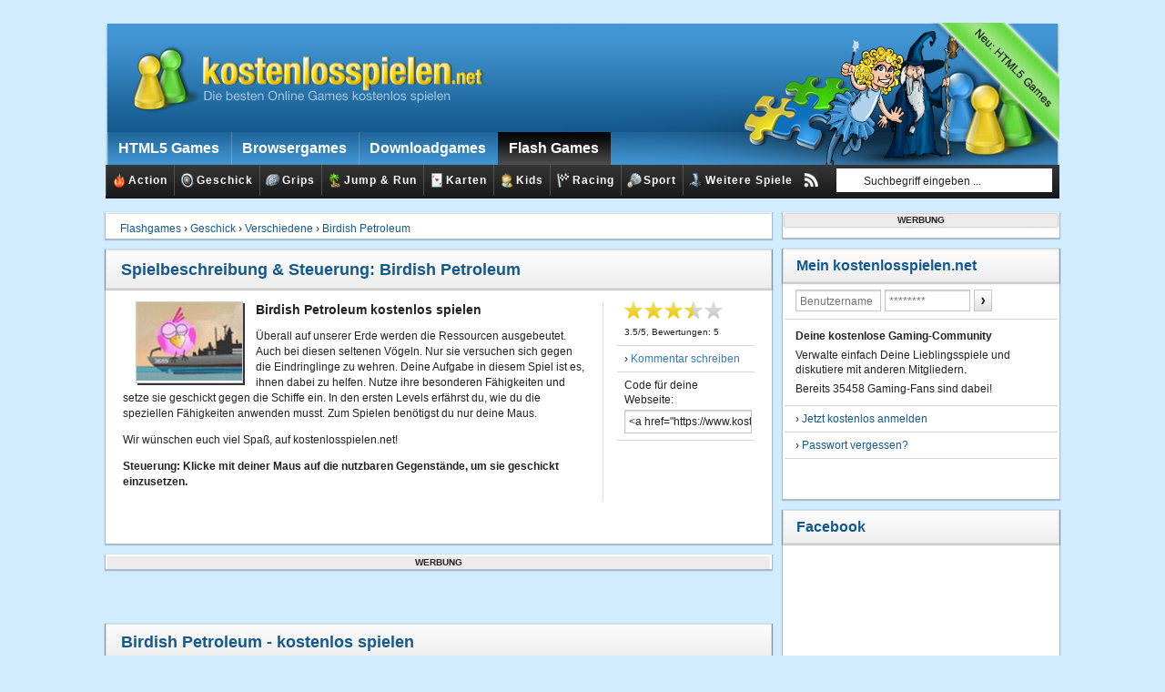

--- FILE ---
content_type: text/html; charset=UTF-8
request_url: https://www.kostenlosspielen.net/spielen/birdish-petroleum
body_size: 22803
content:
<!DOCTYPE html >
<html xmlns="http://www.w3.org/1999/xhtml" xml:lang="DE" lang="DE">
<head>
    <meta http-equiv="Content-Type" content="text/html; charset=ISO-8859-1" />
    <title>Birdish Petroleum online spielen | kostenlosspielen.net</title>
    <meta name="viewport" content="width=device-width, initial-scale=1"/>   
    <meta name="language" content="de" />
    <meta name="description" itemprop="description" property="og:description" content="Birdish Petroleum kostenlos und ohne Anmeldung spielen - Das Paradies dieser Vögel ist in großer Gefahr. Fremde Schiffe sind dabei, dass Eiland auszubeuten. &#10004; HTML 5 Spiele spielbar &#10004; Spieleklassiker wie Super Mario, Tetris oder Mahjong im Angebot &#10004; Auch viele alte C64-Spiele spielbar" />
    <meta name="keywords" content="Birdish Petroleum" />
    <meta itemprop="isFamilyFriendly" content="http://schema.org/True" />
    
    
    <meta property="og:locale" content="de_DE" />
    <meta property="og:type" content="website" />
    
    <meta property="og:site_name" content="kostenlosspielen.net" />
    <meta property="og:title" content="Birdish Petroleum online spielen | kostenlosspielen.net" />
    
                    <meta itemprop="genre" content="Verschiedene" />
    <meta itemprop="name" content="Birdish Petroleum" />
    <meta property="og:title" content="Birdish Petroleum - kostenlos spielen" />
        <meta property="og:image" content="https://www.kostenlosspielen.net/thumbs/game/2689/birdish-petroleum.jpg" alt="Birdish Petroleum kostenlos spielen" title="Birdish Petroleum kostenlos spielen" />
                <meta name="verify-admitad" content="c06b6d3362" />
    <link rel="stylesheet" type="text/css" media="screen" href="/css/layout.gzip.css.php" />
    <link rel="shortcut icon" href="/favicon.ico" type="image/x-icon" />
    <link rel="icon" href="/favicon.ico" type="image/x-icon" />
    <link href='https://www.google.com' rel='preconnect'/>
    <link href='https://www.gstatic.com' rel='preconnect'/>
    <link href='https://c.amazon-adsystem.com' rel='preconnect'/>
    <link href='https://scontent-ber1-1.xx.fbcdn.net' rel='preconnect'/>
    <link href='https://connect.facebook.net' rel='preconnect'/>
    <link href='https://cdn.mookie1.com' rel='preconnect'/>
    <link href='https://static.xx.fbcdn.net' rel='preconnect'/>
    <link href='https://cdn.jsdelivr.net' rel='preconnect'/>
    <link href='https://m.adup-tech.com' rel='preconnect'/>
    <link href='https://d.adup-tech.com' rel='preconnect'/>
    <link href='https://eb2.3lift.com' rel='preconnect'/>
    <link href='https://74ac7562af7b53277e26cd73edac5371.safeframe.googlesyndication.com' rel='preconnect'/>
    <link href='https://fonts.googleapis.com' rel='preconnect'/>
    <link href='https://cdn.ampproject.org' rel='preconnect'/>
    <link href='https://tpc.googlesyndication.com' rel='preconnect'/>
    <link href='https://adservice.google.de' rel='preconnect'/>
    <link href='https://adservice.google.com' rel='preconnect'/>
    <link href='https://ih.adscale.de' rel='preconnect'/>
    <link href='https://de-gmtdmp.mookie1.com' rel='preconnect'/>
    <link href='https://stats.g.doubleclick.net' rel='preconnect'/>
    <link href='https://securepubads.g.doubleclick.net' rel='preconnect'/>
    <link href='https://mug.criteo.com' rel='preconnect'/>
    <link href='https://gum.criteo.com rel='preconnect'/>
    <link href='https://s.d.adup-tech.com' rel='preconnect'/>
                        <link rel="canonical" href="https://www.kostenlosspielen.net/spielen/birdish-petroleum" />    
            <meta itemprop="url" property="og:url" content="https://www.kostenlosspielen.net/spielen/birdish-petroleum" />
            
    <script type='text/javascript'>window.ADNPM = window.ADNPM || {};ADNPM.cmd = ADNPM.cmd || [];</script>
    <script type='text/javascript' src='//cdn.netpoint-media.de/1257277.js' async='async'></script>


    <script src="/js/jquery.gzip.js" type="text/javascript"></script>
    <script
                          src="https://code.jquery.com/color/jquery.color-2.1.2.min.js"
                          integrity="sha256-H28SdxWrZ387Ldn0qogCzFiUDDxfPiNIyJX7BECQkDE="
                          crossorigin="anonymous" defer></script>


    <script src="/js/jquery.cookie.js" type="text/javascript" defer></script>
    <script src="/js/lazysizes.min.js" type="text/javascript" async></script>
    <script src="/js/ei.js" type="text/javascript" defer></script>
    <script src="/js/bookmark.js" type="text/javascript" defer></script>
    <script src="/js/lastplayed.js" type="text/javascript" defer></script>
    <script type="text/javascript" src="https://js.adscale.de/map.js" defer></script>
    
        <script src="/js/AC_RunActiveContent.js" type="text/javascript"></script>
    <script src="/js/AC_ActiveX.js" type="text/javascript"></script>
            
    <script type='text/javascript'>
    var googletag = googletag || {};
    googletag.cmd = googletag.cmd || [];
    (function() {
    var gads = document.createElement('script');
    gads.async = true;
    gads.type = 'text/javascript';
    var useSSL = 'https:' == document.location.protocol;
    gads.src = (useSSL ? 'https:' : 'http:') +
    '//www.googletagservices.com/tag/js/gpt.js';
    var node = document.getElementsByTagName('script')[0];
    node.parentNode.insertBefore(gads, node);
    })();
    </script>
    <script>
       function refresGtag() {
        try {
            googletag.pubads().refresh();
        } catch (e) {
            window.setTimeout(refreshGtag,1000);
        }
    }
    </script>
    <script type='text/javascript'>
    googletag.cmd.push(function() {
    googletag.defineSlot('/174026173/300er_pregame', [300, 250], 'div-gpt-ad-1371742293322-0').addService(googletag.pubads());
    googletag.defineSlot('/174026173/300X600er', [300, 600], 'div-gpt-ad-1371742293322-1').addService(googletag.pubads());
    googletag.defineSlot('/174026173/728er_oben', [728, 90], 'div-gpt-ad-1371742293322-2').addService(googletag.pubads());
    googletag.defineSlot('/174026173/728erer_unten', [728, 90], 'div-gpt-ad-1371742293322-3').addService(googletag.pubads());
    googletag.pubads().enableSingleRequest();
    <!-- Criteo Section BEGIN -->
    googletag.pubads().disableInitialLoad(); //We will wait for the Criteo Bidder Call before calling the adserver
    <!-- Criteo Section END -->
    googletag.enableServices();
    });
    </script>

    <script type="text/javascript" src="https://static.criteo.net/js/ld/publishertag.js"></script>
    <script>
        window.Criteo = window.Criteo || {};
        window.Criteo.events = window.Criteo.events || [];

    /*
    var launchAdServer = function() {
        googletag.cmd.push(function() {
            Criteo.SetDFPKeyValueTargeting(); //This will append Criteo keywords to the adserver call
            googletag.pubads().refresh(); //This will trigger the adserver call
        });
    
    };
    */
    </script>


    <script type="text/javascript">
        Criteo.events.push(function() {
            var adUnit = {
                "placements": [
                    //300x250
                    {
                      "slotid": "div-gpt-ad-1371742293322-0",
                      "zoneid": "1114800"
                    },
                    //300x600 rechts
                    {
                      "slotid": "div-gpt-ad-1371742293322-1",
                      "zoneid": "1114801"
                    },
                    // 728 oben
                    {
                      "slotid": "div-gpt-ad-1371742293322-2",
                      "zoneid": "1114802"
                    },
                    // 728 unten
                    {
                      "slotid": "div-gpt-ad-1371742293322-3",
                      "zoneid": "1114803"
                    }
                  ]
                };

                Criteo.Passback.RequestBids(adUnit, 1500);
        
    });

    </script>
    
</head>

<body>


<script>if(!"gdprAppliesGlobally" in window){window.gdprAppliesGlobally=true}if(!("cmp_id" in window)||window.cmp_id<1){window.cmp_id=0}if(!("cmp_cdid" in window)){window.cmp_cdid="5c7569360cff"}if(!("cmp_params" in window)){window.cmp_params=""}if(!("cmp_host" in window)){window.cmp_host="d.delivery.consentmanager.net"}if(!("cmp_cdn" in window)){window.cmp_cdn="cdn.consentmanager.net"}if(!("cmp_proto" in window)){window.cmp_proto="https:"}if(!("cmp_codesrc" in window)){window.cmp_codesrc="0"}window.cmp_getsupportedLangs=function(){var b=["DE","EN","FR","IT","NO","DA","FI","ES","PT","RO","BG","ET","EL","GA","HR","LV","LT","MT","NL","PL","SV","SK","SL","CS","HU","RU","SR","ZH","TR","UK","AR","BS"];if("cmp_customlanguages" in window){for(var a=0;a<window.cmp_customlanguages.length;a++){b.push(window.cmp_customlanguages[a].l.toUpperCase())}}return b};window.cmp_getRTLLangs=function(){var a=["AR"];if("cmp_customlanguages" in window){for(var b=0;b<window.cmp_customlanguages.length;b++){if("r" in window.cmp_customlanguages[b]&&window.cmp_customlanguages[b].r){a.push(window.cmp_customlanguages[b].l)}}}return a};window.cmp_getlang=function(j){if(typeof(j)!="boolean"){j=true}if(j&&typeof(cmp_getlang.usedlang)=="string"&&cmp_getlang.usedlang!==""){return cmp_getlang.usedlang}var g=window.cmp_getsupportedLangs();var c=[];var f=location.hash;var e=location.search;var a="languages" in navigator?navigator.languages:[];if(f.indexOf("cmplang=")!=-1){c.push(f.substr(f.indexOf("cmplang=")+8,2).toUpperCase())}else{if(e.indexOf("cmplang=")!=-1){c.push(e.substr(e.indexOf("cmplang=")+8,2).toUpperCase())}else{if("cmp_setlang" in window&&window.cmp_setlang!=""){c.push(window.cmp_setlang.toUpperCase())}else{if(a.length>0){for(var d=0;d<a.length;d++){c.push(a[d])}}}}}if("language" in navigator){c.push(navigator.language)}if("userLanguage" in navigator){c.push(navigator.userLanguage)}var h="";for(var d=0;d<c.length;d++){var b=c[d].toUpperCase();if(g.indexOf(b)!=-1){h=b;break}if(b.indexOf("-")!=-1){b=b.substr(0,2)}if(g.indexOf(b)!=-1){h=b;break}}if(h==""&&typeof(cmp_getlang.defaultlang)=="string"&&cmp_getlang.defaultlang!==""){return cmp_getlang.defaultlang}else{if(h==""){h="EN"}}h=h.toUpperCase();return h};(function(){var u=document;var v=u.getElementsByTagName;var h=window;var o="";var b="_en";if("cmp_getlang" in h){o=h.cmp_getlang().toLowerCase();if("cmp_customlanguages" in h){for(var q=0;q<h.cmp_customlanguages.length;q++){if(h.cmp_customlanguages[q].l.toUpperCase()==o.toUpperCase()){o="en";break}}}b="_"+o}function x(i,e){var w="";i+="=";var s=i.length;var d=location;if(d.hash.indexOf(i)!=-1){w=d.hash.substr(d.hash.indexOf(i)+s,9999)}else{if(d.search.indexOf(i)!=-1){w=d.search.substr(d.search.indexOf(i)+s,9999)}else{return e}}if(w.indexOf("&")!=-1){w=w.substr(0,w.indexOf("&"))}return w}var k=("cmp_proto" in h)?h.cmp_proto:"https:";if(k!="http:"&&k!="https:"){k="https:"}var g=("cmp_ref" in h)?h.cmp_ref:location.href;var j=u.createElement("script");j.setAttribute("data-cmp-ab","1");var c=x("cmpdesign","cmp_design" in h?h.cmp_design:"");var f=x("cmpregulationkey","cmp_regulationkey" in h?h.cmp_regulationkey:"");var r=x("cmpgppkey","cmp_gppkey" in h?h.cmp_gppkey:"");var n=x("cmpatt","cmp_att" in h?h.cmp_att:"");j.src=k+"//"+h.cmp_host+"/delivery/cmp.php?"+("cmp_id" in h&&h.cmp_id>0?"id="+h.cmp_id:"")+("cmp_cdid" in h?"&cdid="+h.cmp_cdid:"")+"&h="+encodeURIComponent(g)+(c!=""?"&cmpdesign="+encodeURIComponent(c):"")+(f!=""?"&cmpregulationkey="+encodeURIComponent(f):"")+(r!=""?"&cmpgppkey="+encodeURIComponent(r):"")+(n!=""?"&cmpatt="+encodeURIComponent(n):"")+("cmp_params" in h?"&"+h.cmp_params:"")+(u.cookie.length>0?"&__cmpfcc=1":"")+"&l="+o.toLowerCase()+"&o="+(new Date()).getTime();j.type="text/javascript";j.async=true;if(u.currentScript&&u.currentScript.parentElement){u.currentScript.parentElement.appendChild(j)}else{if(u.body){u.body.appendChild(j)}else{var t=v("body");if(t.length==0){t=v("div")}if(t.length==0){t=v("span")}if(t.length==0){t=v("ins")}if(t.length==0){t=v("script")}if(t.length==0){t=v("head")}if(t.length>0){t[0].appendChild(j)}}}var m="js";var p=x("cmpdebugunminimized","cmpdebugunminimized" in h?h.cmpdebugunminimized:0)>0?"":".min";var a=x("cmpdebugcoverage","cmp_debugcoverage" in h?h.cmp_debugcoverage:"");if(a=="1"){m="instrumented";p=""}var j=u.createElement("script");j.src=k+"//"+h.cmp_cdn+"/delivery/"+m+"/cmp"+b+p+".js";j.type="text/javascript";j.setAttribute("data-cmp-ab","1");j.async=true;if(u.currentScript&&u.currentScript.parentElement){u.currentScript.parentElement.appendChild(j)}else{if(u.body){u.body.appendChild(j)}else{var t=v("body");if(t.length==0){t=v("div")}if(t.length==0){t=v("span")}if(t.length==0){t=v("ins")}if(t.length==0){t=v("script")}if(t.length==0){t=v("head")}if(t.length>0){t[0].appendChild(j)}}}})();window.cmp_addFrame=function(b){if(!window.frames[b]){if(document.body){var a=document.createElement("iframe");a.style.cssText="display:none";if("cmp_cdn" in window&&"cmp_ultrablocking" in window&&window.cmp_ultrablocking>0){a.src="//"+window.cmp_cdn+"/delivery/empty.html"}a.name=b;a.setAttribute("title","Intentionally hidden, please ignore");a.setAttribute("role","none");a.setAttribute("tabindex","-1");document.body.appendChild(a)}else{window.setTimeout(window.cmp_addFrame,10,b)}}};window.cmp_rc=function(h){var b=document.cookie;var f="";var d=0;while(b!=""&&d<100){d++;while(b.substr(0,1)==" "){b=b.substr(1,b.length)}var g=b.substring(0,b.indexOf("="));if(b.indexOf(";")!=-1){var c=b.substring(b.indexOf("=")+1,b.indexOf(";"))}else{var c=b.substr(b.indexOf("=")+1,b.length)}if(h==g){f=c}var e=b.indexOf(";")+1;if(e==0){e=b.length}b=b.substring(e,b.length)}return(f)};window.cmp_stub=function(){var a=arguments;__cmp.a=__cmp.a||[];if(!a.length){return __cmp.a}else{if(a[0]==="ping"){if(a[1]===2){a[2]({gdprApplies:gdprAppliesGlobally,cmpLoaded:false,cmpStatus:"stub",displayStatus:"hidden",apiVersion:"2.2",cmpId:31},true)}else{a[2](false,true)}}else{if(a[0]==="getUSPData"){a[2]({version:1,uspString:window.cmp_rc("")},true)}else{if(a[0]==="getTCData"){__cmp.a.push([].slice.apply(a))}else{if(a[0]==="addEventListener"||a[0]==="removeEventListener"){__cmp.a.push([].slice.apply(a))}else{if(a.length==4&&a[3]===false){a[2]({},false)}else{__cmp.a.push([].slice.apply(a))}}}}}}};window.cmp_gpp_ping=function(){return{gppVersion:"1.0",cmpStatus:"stub",cmpDisplayStatus:"hidden",supportedAPIs:["tcfca","usnat","usca","usva","usco","usut","usct"],cmpId:31}};window.cmp_gppstub=function(){var a=arguments;__gpp.q=__gpp.q||[];if(!a.length){return __gpp.q}var g=a[0];var f=a.length>1?a[1]:null;var e=a.length>2?a[2]:null;if(g==="ping"){return window.cmp_gpp_ping()}else{if(g==="addEventListener"){__gpp.e=__gpp.e||[];if(!("lastId" in __gpp)){__gpp.lastId=0}__gpp.lastId++;var c=__gpp.lastId;__gpp.e.push({id:c,callback:f});return{eventName:"listenerRegistered",listenerId:c,data:true,pingData:window.cmp_gpp_ping()}}else{if(g==="removeEventListener"){var h=false;__gpp.e=__gpp.e||[];for(var d=0;d<__gpp.e.length;d++){if(__gpp.e[d].id==e){__gpp.e[d].splice(d,1);h=true;break}}return{eventName:"listenerRemoved",listenerId:e,data:h,pingData:window.cmp_gpp_ping()}}else{if(g==="getGPPData"){return{sectionId:3,gppVersion:1,sectionList:[],applicableSections:[0],gppString:"",pingData:window.cmp_gpp_ping()}}else{if(g==="hasSection"||g==="getSection"||g==="getField"){return null}else{__gpp.q.push([].slice.apply(a))}}}}}};window.cmp_msghandler=function(d){var a=typeof d.data==="string";try{var c=a?JSON.parse(d.data):d.data}catch(f){var c=null}if(typeof(c)==="object"&&c!==null&&"__cmpCall" in c){var b=c.__cmpCall;window.__cmp(b.command,b.parameter,function(h,g){var e={__cmpReturn:{returnValue:h,success:g,callId:b.callId}};d.source.postMessage(a?JSON.stringify(e):e,"*")})}if(typeof(c)==="object"&&c!==null&&"__uspapiCall" in c){var b=c.__uspapiCall;window.__uspapi(b.command,b.version,function(h,g){var e={__uspapiReturn:{returnValue:h,success:g,callId:b.callId}};d.source.postMessage(a?JSON.stringify(e):e,"*")})}if(typeof(c)==="object"&&c!==null&&"__tcfapiCall" in c){var b=c.__tcfapiCall;window.__tcfapi(b.command,b.version,function(h,g){var e={__tcfapiReturn:{returnValue:h,success:g,callId:b.callId}};d.source.postMessage(a?JSON.stringify(e):e,"*")},b.parameter)}if(typeof(c)==="object"&&c!==null&&"__gppCall" in c){var b=c.__gppCall;window.__gpp(b.command,function(h,g){var e={__gppReturn:{returnValue:h,success:g,callId:b.callId}};d.source.postMessage(a?JSON.stringify(e):e,"*")},"parameter" in b?b.parameter:null,"version" in b?b.version:1)}};window.cmp_setStub=function(a){if(!(a in window)||(typeof(window[a])!=="function"&&typeof(window[a])!=="object"&&(typeof(window[a])==="undefined"||window[a]!==null))){window[a]=window.cmp_stub;window[a].msgHandler=window.cmp_msghandler;window.addEventListener("message",window.cmp_msghandler,false)}};window.cmp_setGppStub=function(a){if(!(a in window)||(typeof(window[a])!=="function"&&typeof(window[a])!=="object"&&(typeof(window[a])==="undefined"||window[a]!==null))){window[a]=window.cmp_gppstub;window[a].msgHandler=window.cmp_msghandler;window.addEventListener("message",window.cmp_msghandler,false)}};window.cmp_addFrame("__cmpLocator");if(!("cmp_disableusp" in window)||!window.cmp_disableusp){window.cmp_addFrame("__uspapiLocator")}if(!("cmp_disabletcf" in window)||!window.cmp_disabletcf){window.cmp_addFrame("__tcfapiLocator")}if(!("cmp_disablegpp" in window)||!window.cmp_disablegpp){window.cmp_addFrame("__gppLocator")}window.cmp_setStub("__cmp");if(!("cmp_disabletcf" in window)||!window.cmp_disabletcf){window.cmp_setStub("__tcfapi")}if(!("cmp_disableusp" in window)||!window.cmp_disableusp){window.cmp_setStub("__uspapi")}if(!("cmp_disablegpp" in window)||!window.cmp_disablegpp){window.cmp_setGppStub("__gpp")};</script>

<script async src="//pagead2.googlesyndication.com/pagead/js/adsbygoogle.js"></script>



<script type="text/javascript">

var exportz = exportz || {};
(function(exports) {
    "use strict";

var conf = {
    'globalConfig': "//s3.amazonaws.com/homad-global-configs.schneevonmorgen.com/global_config.json"
    ,'clientConfig': "//www.kostenlosspielen.net/js/clientConfig_kostenlosspielennet.json"
    , 'adTag': 'https://video-adserver.ibillboard.com/getAd?tagid=481b8f59-0b7f-4e16-a2cb-1a9c54007bfc&bust='+Math.round(Math.pow(10, 20) * (Math.random()*(0.999999999-0.1)+0.1))
};


var exportz=exportz||{};
(function(h){h=h||{};(function(l){function c(){this.u="setup"}l.g=c;c.prototype={c:function(a){a=a&&"number"===typeof a&&0<a?Math.round(a):10;for(var f="",d=0;d<a;d++)f+=String.fromCharCode((.5>Math.random()?65:97)+Math.floor(26*Math.random()));return f},A:function(a){function f(e){var a="",b,d;for(b=7;0<=b;b--)d=e>>>4*b&15,a+=d.toString(16);return a}function d(e,a){return e<<a|e>>>32-a}var b,k,c=Array(80),l=1732584193,q=4023233417,p=2562383102,h=271733878,t=3285377520,g,m,n,r,e;a=a&&"string"===typeof a?
a:"";g=a.length;var u=[];for(b=0;b<g-3;b+=4)k=a.charCodeAt(b)<<24|a.charCodeAt(b+1)<<16|a.charCodeAt(b+2)<<8|a.charCodeAt(b+3),u.push(k);switch(g%4){case 0:b=2147483648;break;case 1:b=a.charCodeAt(g-1)<<24|8388608;break;case 2:b=a.charCodeAt(g-2)<<24|a.charCodeAt(g-1)<<16|32768;break;case 3:b=a.charCodeAt(g-3)<<24|a.charCodeAt(g-2)<<16|a.charCodeAt(g-1)<<8|128}for(u.push(b);14!=u.length%16;)u.push(0);u.push(g>>>29);u.push(g<<3&4294967295);for(a=0;a<u.length;a+=16){for(b=0;16>b;b++)c[b]=u[a+b];for(b=
16;79>=b;b++)c[b]=d(c[b-3]^c[b-8]^c[b-14]^c[b-16],1);k=l;g=q;m=p;n=h;r=t;for(b=0;19>=b;b++)e=d(k,5)+(g&m|~g&n)+r+c[b]+1518500249&4294967295,r=n,n=m,m=d(g,30),g=k,k=e;for(b=20;39>=b;b++)e=d(k,5)+(g^m^n)+r+c[b]+1859775393&4294967295,r=n,n=m,m=d(g,30),g=k,k=e;for(b=40;59>=b;b++)e=d(k,5)+(g&m|g&n|m&n)+r+c[b]+2400959708&4294967295,r=n,n=m,m=d(g,30),g=k,k=e;for(b=60;79>=b;b++)e=d(k,5)+(g^m^n)+r+c[b]+3395469782&4294967295,r=n,n=m,m=d(g,30),g=k,k=e;l=l+k&4294967295;q=q+g&4294967295;p=p+m&4294967295;h=h+n&
4294967295;t=t+r&4294967295}return(f(l)+f(q)+f(p)+f(h)+f(t)).toLowerCase()},j:function(a){for(var f="",d,b,c,l,h,q,p=0;p<a.length;)d=a.charCodeAt(p++),b=a.charCodeAt(p++),c=a.charCodeAt(p++),l=d>>2,d=(d&3)<<4|b>>4,h=(b&15)<<2|c>>6,q=c&63,isNaN(b)?h=q=64:isNaN(c)&&(q=64),f=f+"ABCDEFGHIJKLMNOPQRSTUVWXYZabcdefghijklmnopqrstuvwxyz0123456789+/=".charAt(l)+"ABCDEFGHIJKLMNOPQRSTUVWXYZabcdefghijklmnopqrstuvwxyz0123456789+/=".charAt(d)+"ABCDEFGHIJKLMNOPQRSTUVWXYZabcdefghijklmnopqrstuvwxyz0123456789+/=".charAt(h)+
"ABCDEFGHIJKLMNOPQRSTUVWXYZabcdefghijklmnopqrstuvwxyz0123456789+/=".charAt(q);return f},fireEvent:function(a,f,d){var b=this.u,c=document.createEvent("CustomEvent");d.state=b;c.initCustomEvent(f,!1,!1,d);a.dispatchEvent(c)},l:function(a,f,d){f||(f="hdEvent");d||(d=window);this.fireEvent(d,f,a)},track:function(a,f,d){d&&(homad&&homad.K?homad.isEnabled&&(d=homad.R()+"?homad_track_key="+encodeURIComponent(a)+"&homad_track_value="+encodeURIComponent(f),homad.o(d,!0),d=homad.o(d,!0),d.data.homad_url_prefix_alias=
"",d.data.homad_track_key=encodeURIComponent(a),d.data.homad_track_value=encodeURIComponent(f),homad.N(d,function(){})):window.setTimeout(function(){this.track(a,f)}.bind(this),500))}}})(h);var v=h.g||v;new v;var w=new v;(function(l){function c(a){this.data=a||{}}l.f=c;c.P=function(a,f){var d={},b;for(b in f)d[b]=f[b];for(b in a)d[b]=a[b];return d};c.w={code:"1000",type:"penalty",message:""};c.T={code:"1001",type:"mediaerror",message:""};c.V={code:"1002",type:"vpaid",message:""};c.M={code:"1003",
type:"emptyVast",message:""};c.C={code:"1004",type:"malformattedXML"};c.H={code:"1005",type:"adStart"};c.D={code:"1006",type:"adFirstQuartile"};c.G={code:"1007",type:"adMidPoint"};c.I={code:"1008",type:"adThirdQuartile"};c.i={code:"1009",type:"adComplete"};c.F={code:"1010",type:"adImpressionsCalled"};c.U={code:"1011",type:"vastLoadingFailed"};c.S={code:"1012",type:"noCreative"};c.O={code:"1013",type:"emptyVastFromHomadServerEvent",message:""};c.B={code:"1014",type:"wrapperLimitReached",message:""};
c.J={code:"1015",type:"clickthrough",message:""};c.L={code:"1016",type:"continueContent",message:""};c.prototype={}})(h);var z=h.f||z;(function(l){function c(){}l.h=c;c.prototype={s:function(a){var f=0,d,b,c;if(0==a.length)return f;d=0;for(c=a.length;d<c;d++)b=a.charCodeAt(d),f=(f<<5)-f+b,f|=0;return Math.abs(f)},m:function(){return Math.round(Date.now()/1E3/3600/24)+navigator.appCodeName+navigator.appName+navigator.appVersion+navigator.userAgent+navigator.platform+(navigator.language||navigator.i||
"x")},a:function(a){a=parseInt(a);if(65<=a&&90>=a||97<=a&&122>=a)return String.fromCharCode(a);if(0>=a)return"";if(65>a)return this.a(a+65);if(90<a)return this.a(Math.round(a/2))},reverse:function(a){for(var c="",d=a.length-1,c="";0<=d;c+=a[d--]);return c},b:function(){for(var a=this.s(this.m()+""),a=(a+""+this.reverse(a+"")).match(/.{1,2}/g),c="",d=0;d<a.length;d++)c+=this.a(a[d]);0==c.length&&(c="zork");return c},v:function(){return this.b()+"2"}}})(h);var y=h.h||y;(function(){function l(){if(p)conf.startPlayer&&
eval(conf.startPlayer),document.fp_error=!0,document.hd_ready=!0;else{var e=document.createElement("script");e.type="text/javascript";e.src="https://hgc-cf-cache-1.svonm.com/hd-main.js?cache="+w.c(10);e.onerror=d;document.head.firstChild?document.head.insertBefore(e,document.head.firstChild):document.head.appendChild(e);var e=new y,a=document.createEvent("CustomEvent");conf.version="20170324_1546_677";a.initCustomEvent(e.b(),!1,!1,conf);window.setInterval(function(){window.dispatchEvent(a)},500);
c()}}function c(){var e=new y;r=window.setTimeout(function(){a()},15E3);window.addEventListener(e.v(),function(){window.clearTimeout(r)})}function a(){for(var e=document.getElementsByTagName("video"),a=0;a<e.length;a++){try{e[a]&&e[a].pause&&"function"==typeof e[a].pause&&e[a].pause()}catch(b){}e[a].parentNode.removeChild(e[a])}e=document.getElementsByTagName("object");for(a=0;a<e.length;a++)e[a].parentNode.removeChild(e[a]);e=document.getElementsByClassName("video-wrapper");for(a=0;a<e.length;a++)e[a]&&
e[a].parentNode&&e[a].parentNode.removeChild(e[a]);e=document.getElementsByClassName("videoplayer");for(a=0;a<e.length;a++)e[a]&&e[a].parentNode&&e[a].parentNode.removeChild(e[a]);if(window.self!=window.top)for(e=window.document;e.hasChildNodes();)e.removeChild(e.lastChild)}function f(){if(t){var e="fail-init-100.gif"+v();h(t,function(){},function(){},{homad_url_prefix_alias:g,homad_url_suffix_base64:w.j(e),homad_url_suffix:e,homad_hash_guessed:"true"})}w.l(z.w);x&&"function"===typeof x?x():(a(),
window.setInterval(a,500),window.setTimeout(a,1500))}function d(){var a=document.createElement("script");a.type="text/javascript";a.src="https://s3.amazonaws.com/homad-global-configs.schneevonmorgen.com/hd-main.js?cache="+w.c(10);a.onerror=f;document.head.firstChild?document.head.insertBefore(a,document.head.firstChild):document.head.appendChild(a)}function b(a){p||(p=!q(a.enabled));l()}function k(a){a&&a.server&&a.server[0]&&(t=(a.server[1]+"").replace("[hash]",w.A((new Date).getTime()+"")),g="homadvastimpressions");
p?l():(p=!q(a.enabled))?l():h(a.config,b,l)}function h(a,b,c,d){var f=new XMLHttpRequest;f.onreadystatechange=function(){if(b&&4==f.readyState&&200==f.status){var a={};try{a=JSON.parse(f.responseText)}catch(e){a.enabled="false"}b(a)}c&&4==f.readyState&&200!=f.status&&c(f)};try{if(d){f.open("POST",a,!0);a=d;d="";for(var g in a)d+="&"+g+"="+encodeURIComponent(a[g]);d=d.substr(1);f.setRequestHeader("Content-type","application/x-www-form-urlencoded");f.send(d)}else f.open("GET",a,!0),f.send()}catch(k){c&&
c(f)}}function v(){var a="?c=unknown";window&&window.location&&window.location.hostname&&(a="?c="+window.location.hostname);return a}function q(a){return"True"==a||"true"==a||1==a||"1"==a||1==a}var p=!1,x=conf.onFailure,t="",g="",m=!1,n=0,r=!1;h(conf.globalConfig,function(a){p?l():p=!q(a.enabled)});"string"===typeof conf.clientConfig?h(conf.clientConfig,k,function(){window.setTimeout(function(){h(conf.clientConfig,k,function(){window.setTimeout(f,1500)})},500)}):m=window.setInterval(function(){var a=
"";try{a=conf.clientConfig(),n++,a?(k(a),window.clearInterval(m)):50<=n&&(window.clearInterval(m),f())}catch(b){}},100)})()}).call(exportz,exportz);

}.bind(exportz))(exportz);




</script>




<script type="text/javascript">

    

    $(document).ready(function() {
    
        $('div#header-subnavigation ul li').mouseover(function(){
            $(this).addClass('over');
        });

        $('div#header-subnavigation ul li').mouseout(function(){
            $(this).removeClass('over');
        });

    });

    

</script>

<div id="container" class="container">

    <div id='npm_6665991'></div>
    <script>ADNPM.cmd.push(function(){ADNPM.loadAd(6665991)});</script>
    <div id='npm_6665992' class="right-sky"></div>
    <script>ADNPM.cmd.push(function(){ADNPM.loadAd(6665992)});</script>

    <div id="header">
        <a href="https://www.kostenlosspielen.net/" title="kostenlosspielen.net" id="header-logo"></a>
        <div id="header-navigation">
            <ul>
                <li><a href="/html5-spiele" title="HTMLgames"><span>HTML5 Games</span></a></li>
                <li><a href="/browsergames" title="Browsergames"><span>Browsergames</span></a></li>
                <li><a href="/downloadgames" title="Downloadgames"><span>Downloadgames</span></a></li>
		<li class="active"><a href="/flash-games" title="Flashgames"><span>Flash Games</span></a></li>
                            </ul>
        </div>
        <div id="header-subnavigation">
            <div id="head-mobile"></div>
            <div class="button"></div>
            <ul>
                                     
                                                                                    
                                <li>
                    <a href="/genre/action" title="Action" style="padding-left: 7px;"><span style="display: block; width: 18px; height: 16px; float: left; margin-top: 9px; background: transparent url(/thumbs/genre/1.png) no-repeat 0 0;"></span>Action</a>
                    <ul>
                                                                                                                                                                                                                                                                                                                                                                                                                                                                                                                                                                        <li><a href="/genre/action/bomben-legen" title="Bomben legen" style="padding-left: 7px;"><span style="display: block; width: 20px; height: 16px; float: left; margin-top: 6px; background: transparent url(/thumbs/subgenre/12.png) no-repeat 0 0;"></span>Bomben legen</a></li>
                                                                                                                                                                                                                                                                                                                                                                                                                                                                                                                                                <li><a href="/genre/action/flugzeug-spiele" title="Flugzeug Spiele" style="padding-left: 7px;"><span style="display: block; width: 20px; height: 16px; float: left; margin-top: 6px; background: transparent url(/thumbs/subgenre/50.png) no-repeat 0 0;"></span>Flugzeug Spiele</a></li>
                                                                                                                                                                                                                                                                                                <li><a href="/genre/action/kaempfen" title="Kämpfen" style="padding-left: 7px;"><span style="display: block; width: 20px; height: 16px; float: left; margin-top: 6px; background: transparent url(/thumbs/subgenre/30.png) no-repeat 0 0;"></span>Kämpfen</a></li>
                                                                                                                                                <li><a href="/genre/action/krieg" title="Krieg" style="padding-left: 7px;"><span style="display: block; width: 20px; height: 16px; float: left; margin-top: 6px; background: transparent url(/thumbs/subgenre/13.png) no-repeat 0 0;"></span>Krieg</a></li>
                                                                                                                                                                                                                                                                                                                                                                                                                                                                                                                                                <li><a href="/genre/action/panzer-spiele" title="Panzer Spiele" style="padding-left: 7px;"><span style="display: block; width: 20px; height: 16px; float: left; margin-top: 6px; background: transparent url(/thumbs/subgenre/74.png) no-repeat 0 0;"></span>Panzer Spiele</a></li>
                                                                                                                                                                                                                                                <li><a href="/genre/action/piratenspiele" title="Piratenspiele" style="padding-left: 7px;"><span style="display: block; width: 20px; height: 16px; float: left; margin-top: 6px; background: transparent url(/thumbs/subgenre/64.png) no-repeat 0 0;"></span>Piratenspiele</a></li>
                                                                                                                                                                                                                                                                                                                                                                                                <li><a href="/genre/action/schiessen" title="Schießen" style="padding-left: 7px;"><span style="display: block; width: 20px; height: 16px; float: left; margin-top: 6px; background: transparent url(/thumbs/subgenre/31.png) no-repeat 0 0;"></span>Schießen</a></li>
                                                                                                                                                                                                                                                                                                                                                                                                                                                                                                                                                                                                                                                <li><a href="/genre/action/turmverteidigung" title="Turmverteidigung" style="padding-left: 7px;"><span style="display: block; width: 20px; height: 16px; float: left; margin-top: 6px; background: transparent url(/thumbs/subgenre/21.png) no-repeat 0 0;"></span>Turmverteidigung</a></li>
                                                                                                                                                                                                                                                <li><a href="/genre/action/verschiedene" title="Verschiedene" style="padding-left: 7px;"><span style="display: block; width: 20px; height: 16px; float: left; margin-top: 6px; background: transparent url(/thumbs/subgenre/22.png) no-repeat 0 0;"></span>Verschiedene</a></li>
                                                                                                                                                                                                                                                                                                <li><a href="/genre/action/zombie-spiele" title="Zombie Spiele" style="padding-left: 7px;"><span style="display: block; width: 20px; height: 16px; float: left; margin-top: 6px; background: transparent url(/thumbs/subgenre/63.png) no-repeat 0 0;"></span>Zombie Spiele</a></li>
                                                                                                                    </ul>
                </li>
                                <li>
                    <a href="/genre/geschick" title="Geschick" style="padding-left: 7px;"><span style="display: block; width: 18px; height: 16px; float: left; margin-top: 9px; background: transparent url(/thumbs/genre/2.png) no-repeat 0 0;"></span>Geschick</a>
                    <ul>
                                                                                                                                                                                                                                                                                                                                                                                                                                                                                                                                                                                                                                                                                                                                                                        <li><a href="/genre/geschick/breakout" title="Breakout" style="padding-left: 7px;"><span style="display: block; width: 20px; height: 16px; float: left; margin-top: 6px; background: transparent url(/thumbs/subgenre/8.png) no-repeat 0 0;"></span>Breakout</a></li>
                                                                                                                                                <li><a href="/genre/geschick/bubbles" title="Bubbles" style="padding-left: 7px;"><span style="display: block; width: 20px; height: 16px; float: left; margin-top: 6px; background: transparent url(/thumbs/subgenre/32.png) no-repeat 0 0;"></span>Bubbles</a></li>
                                                                                                                                                                                                                                                                                                                                                                                                                                                                                                                                                                                                                                                                                                                                                                                                                                                                                                                                                                                                                                                                                                                                                <li><a href="/genre/geschick/parken" title="Parken" style="padding-left: 7px;"><span style="display: block; width: 20px; height: 16px; float: left; margin-top: 6px; background: transparent url(/thumbs/subgenre/48.png) no-repeat 0 0;"></span>Parken</a></li>
                                                                                                                                                <li><a href="/genre/geschick/pinball" title="Pinball" style="padding-left: 7px;"><span style="display: block; width: 20px; height: 16px; float: left; margin-top: 6px; background: transparent url(/thumbs/subgenre/46.png) no-repeat 0 0;"></span>Pinball</a></li>
                                                                                                                                                                                                                                                <li><a href="/genre/geschick/puzzle" title="Puzzle" style="padding-left: 7px;"><span style="display: block; width: 20px; height: 16px; float: left; margin-top: 6px; background: transparent url(/thumbs/subgenre/49.png) no-repeat 0 0;"></span>Puzzle</a></li>
                                                                                                                                                <li><a href="/genre/geschick/reaktion" title="Reaktion" style="padding-left: 7px;"><span style="display: block; width: 20px; height: 16px; float: left; margin-top: 6px; background: transparent url(/thumbs/subgenre/28.png) no-repeat 0 0;"></span>Reaktion</a></li>
                                                                                                                                                                                                                                                <li><a href="/genre/geschick/snake" title="Snake" style="padding-left: 7px;"><span style="display: block; width: 20px; height: 16px; float: left; margin-top: 6px; background: transparent url(/thumbs/subgenre/43.png) no-repeat 0 0;"></span>Snake</a></li>
                                                                                                                                                                                                                                                                                                                                                                                                                                                                                                <li><a href="/genre/geschick/tetris" title="Tetris" style="padding-left: 7px;"><span style="display: block; width: 20px; height: 16px; float: left; margin-top: 6px; background: transparent url(/thumbs/subgenre/6.png) no-repeat 0 0;"></span>Tetris</a></li>
                                                                                                                                                                                                                                                                                                                                                <li><a href="/genre/geschick/verschiedene" title="Verschiedene" style="padding-left: 7px;"><span style="display: block; width: 20px; height: 16px; float: left; margin-top: 6px; background: transparent url(/thumbs/subgenre/23.png) no-repeat 0 0;"></span>Verschiedene</a></li>
                                                                                                                                                                                                                                                                                                                    </ul>
                </li>
                                <li>
                    <a href="/genre/grips" title="Grips" style="padding-left: 7px;"><span style="display: block; width: 18px; height: 16px; float: left; margin-top: 9px; background: transparent url(/thumbs/genre/3.png) no-repeat 0 0;"></span>Grips</a>
                    <ul>
                                                                                                                                                                                                                                                                                                                                                                                                                                                                        <li><a href="/genre/grips/bloecke-entfernen" title="Blöcke entfernen" style="padding-left: 7px;"><span style="display: block; width: 20px; height: 16px; float: left; margin-top: 6px; background: transparent url(/thumbs/subgenre/9.png) no-repeat 0 0;"></span>Blöcke entfernen</a></li>
                                                                                                                                                                                                                                                                                                                                                                                                <li><a href="/genre/grips/brettspiele" title="Brettspiele" style="padding-left: 7px;"><span style="display: block; width: 20px; height: 16px; float: left; margin-top: 6px; background: transparent url(/thumbs/subgenre/65.png) no-repeat 0 0;"></span>Brettspiele</a></li>
                                                                                                                                                                                                                                                                                                                                                                                                <li><a href="/genre/grips/gehirnjogging" title="Gehirnjogging" style="padding-left: 7px;"><span style="display: block; width: 20px; height: 16px; float: left; margin-top: 6px; background: transparent url(/thumbs/subgenre/71.png) no-repeat 0 0;"></span>Gehirnjogging</a></li>
                                                                                                                                                                                                                                                                                                                                                                                                                                                <li><a href="/genre/grips/mahjong" title="Mahjong" style="padding-left: 7px;"><span style="display: block; width: 20px; height: 16px; float: left; margin-top: 6px; background: transparent url(/thumbs/subgenre/4.png) no-repeat 0 0;"></span>Mahjong</a></li>
                                                                                                <li><a href="/genre/grips/match-3" title="Match 3" style="padding-left: 7px;"><span style="display: block; width: 20px; height: 16px; float: left; margin-top: 6px; background: transparent url(/thumbs/subgenre/73.png) no-repeat 0 0;"></span>Match 3</a></li>
                                                                                                                                                                                                                                                                                                                                                                                                                                                                                                                                                                                                <li><a href="/genre/grips/point-and-click" title="Point and Click" style="padding-left: 7px;"><span style="display: block; width: 20px; height: 16px; float: left; margin-top: 6px; background: transparent url(/thumbs/subgenre/58.png) no-repeat 0 0;"></span>Point and Click</a></li>
                                                                                                                                                                                                <li><a href="/genre/grips/raetsel" title="Rätsel" style="padding-left: 7px;"><span style="display: block; width: 20px; height: 16px; float: left; margin-top: 6px; background: transparent url(/thumbs/subgenre/53.png) no-repeat 0 0;"></span>Rätsel</a></li>
                                                                                                                                                <li><a href="/genre/grips/schach" title="Schach" style="padding-left: 7px;"><span style="display: block; width: 20px; height: 16px; float: left; margin-top: 6px; background: transparent url(/thumbs/subgenre/34.png) no-repeat 0 0;"></span>Schach</a></li>
                                                                                                                                                                                                                                                                                                                                                                                                                                                                                                <li><a href="/genre/grips/sudoku" title="Sudoku" style="padding-left: 7px;"><span style="display: block; width: 20px; height: 16px; float: left; margin-top: 6px; background: transparent url(/thumbs/subgenre/7.png) no-repeat 0 0;"></span>Sudoku</a></li>
                                                                                                                                                                                                                                                                                                                                                                                                                                                                                                                                                <li><a href="/genre/grips/verschiedene" title="Verschiedene" style="padding-left: 7px;"><span style="display: block; width: 20px; height: 16px; float: left; margin-top: 6px; background: transparent url(/thumbs/subgenre/25.png) no-repeat 0 0;"></span>Verschiedene</a></li>
                                                                                                <li><a href="/genre/grips/wimmelbild" title="Wimmelbild" style="padding-left: 7px;"><span style="display: block; width: 20px; height: 16px; float: left; margin-top: 6px; background: transparent url(/thumbs/subgenre/61.png) no-repeat 0 0;"></span>Wimmelbild</a></li>
                                                                                                                                                                                                                    </ul>
                </li>
                                <li>
                    <a href="/genre/jump-und-run" title="Jump & Run" style="padding-left: 7px;"><span style="display: block; width: 18px; height: 16px; float: left; margin-top: 9px; background: transparent url(/thumbs/genre/6.png) no-repeat 0 0;"></span>Jump & Run</a>
                    <ul>
                                                                                                                                                                                                                                                                                                                                                                                                                                                                                                                                                                                                                                                                                                                                                                                                                                                                                                                                                                                                                                                                                                                                                                                                                                                                                                                                                                                                                                                                                                                                                                                                                                                                                                                                                                                                                                                                                                                                                                                                                                                                                                                                                                                                                                                                                                                                                                                                                                                                                                                                                                                                                                                                                                                                                                                                                                                                                                                        <li><a href="/genre/jump-und-run/super-mario" title="Super Mario" style="padding-left: 7px;"><span style="display: block; width: 20px; height: 16px; float: left; margin-top: 6px; background: transparent url(/thumbs/subgenre/29.png) no-repeat 0 0;"></span>Super Mario</a></li>
                                                                                                                                                                                                                                                <li><a href="/genre/jump-und-run/verschiedene" title="Verschiedene" style="padding-left: 7px;"><span style="display: block; width: 20px; height: 16px; float: left; margin-top: 6px; background: transparent url(/thumbs/subgenre/24.png) no-repeat 0 0;"></span>Verschiedene</a></li>
                                                                                                                                                                                                                                                                                                                                                                                                                                                                                                                    </ul>
                </li>
                                <li>
                    <a href="/genre/karten" title="Karten" style="padding-left: 7px;"><span style="display: block; width: 18px; height: 16px; float: left; margin-top: 9px; background: transparent url(/thumbs/genre/7.png) no-repeat 0 0;"></span>Karten</a>
                    <ul>
                                                                                                                                                                                                                                                                                                                                                                                                                        <li><a href="/genre/karten/blackjack" title="Blackjack" style="padding-left: 7px;"><span style="display: block; width: 20px; height: 16px; float: left; margin-top: 6px; background: transparent url(/thumbs/subgenre/16.png) no-repeat 0 0;"></span>Blackjack</a></li>
                                                                                                                                                                                                                                                                                                                                                                                                                                                                                                                                                                                                                                                                                                                                                                                                                                                                                                                                                                                                                                                                                                                                                                                                                                                                                                                                                <li><a href="/genre/karten/memory" title="Memory" style="padding-left: 7px;"><span style="display: block; width: 20px; height: 16px; float: left; margin-top: 6px; background: transparent url(/thumbs/subgenre/35.png) no-repeat 0 0;"></span>Memory</a></li>
                                                                                                                                                                                                                                                                                                                                                                                                                                                                                                                                                <li><a href="/genre/karten/poker" title="Poker" style="padding-left: 7px;"><span style="display: block; width: 20px; height: 16px; float: left; margin-top: 6px; background: transparent url(/thumbs/subgenre/14.png) no-repeat 0 0;"></span>Poker</a></li>
                                                                                                                                                                                                                                                                                                                                                                                                                                                <li><a href="/genre/karten/solitaer" title="Solitär" style="padding-left: 7px;"><span style="display: block; width: 20px; height: 16px; float: left; margin-top: 6px; background: transparent url(/thumbs/subgenre/15.png) no-repeat 0 0;"></span>Solitär</a></li>
                                                                                                <li><a href="/genre/karten/sonstige" title="Sonstige" style="padding-left: 7px;"><span style="display: block; width: 20px; height: 16px; float: left; margin-top: 6px; background: transparent url(/thumbs/subgenre/18.png) no-repeat 0 0;"></span>Sonstige</a></li>
                                                                                                                                                                                                                                                                                                                                                                                                                                                                                                                                                                                                                                                                                                                                                                                                                                                                                                                                                                    </ul>
                </li>
                                <li>
                    <a href="/genre/kids" title="Kids" style="padding-left: 7px;"><span style="display: block; width: 18px; height: 16px; float: left; margin-top: 9px; background: transparent url(/thumbs/genre/8.png) no-repeat 0 0;"></span>Kids</a>
                    <ul>
                                                                                                                                                                        <li><a href="/genre/kids/baby-hazel" title="Baby Hazel" style="padding-left: 7px;"><span style="display: block; width: 20px; height: 16px; float: left; margin-top: 6px; background: transparent url(/thumbs/subgenre/76.png) no-repeat 0 0;"></span>Baby Hazel</a></li>
                                                                                                                                                <li><a href="/genre/kids/barbie" title="Barbie" style="padding-left: 7px;"><span style="display: block; width: 20px; height: 16px; float: left; margin-top: 6px; background: transparent url(/thumbs/subgenre/54.png) no-repeat 0 0;"></span>Barbie</a></li>
                                                                                                                                                                                                                                                                                                                                                                                                                                                                                                                                                                                                                                                                                                                                                <li><a href="/genre/kids/comic-spiele" title="Comic Spiele" style="padding-left: 7px;"><span style="display: block; width: 20px; height: 16px; float: left; margin-top: 6px; background: transparent url(/thumbs/subgenre/62.png) no-repeat 0 0;"></span>Comic Spiele</a></li>
                                                                                                                                                                                                                                                                                                                                                                                                                                                                                                                                                                                                <li><a href="/genre/kids/lernspiele" title="Lernspiele" style="padding-left: 7px;"><span style="display: block; width: 20px; height: 16px; float: left; margin-top: 6px; background: transparent url(/thumbs/subgenre/52.png) no-repeat 0 0;"></span>Lernspiele</a></li>
                                                                                                                                                                                                <li><a href="/genre/kids/maedchenspiele" title="Mädchenspiele" style="padding-left: 7px;"><span style="display: block; width: 20px; height: 16px; float: left; margin-top: 6px; background: transparent url(/thumbs/subgenre/44.png) no-repeat 0 0;"></span>Mädchenspiele</a></li>
                                                                                                                                                                                                                                                                                                                                                                                                <li><a href="/genre/kids/pferdespiele" title="Pferdespiele" style="padding-left: 7px;"><span style="display: block; width: 20px; height: 16px; float: left; margin-top: 6px; background: transparent url(/thumbs/subgenre/56.png) no-repeat 0 0;"></span>Pferdespiele</a></li>
                                                                                                                                                                                                                                                                                                                                                                                                                                                                                                                                                <li><a href="/genre/kids/schminken" title="Schminken" style="padding-left: 7px;"><span style="display: block; width: 20px; height: 16px; float: left; margin-top: 6px; background: transparent url(/thumbs/subgenre/55.png) no-repeat 0 0;"></span>Schminken</a></li>
                                                                                                                                                                                                                                                                                                                                                <li><a href="/genre/kids/styling-spiele" title="Styling Spiele" style="padding-left: 7px;"><span style="display: block; width: 20px; height: 16px; float: left; margin-top: 6px; background: transparent url(/thumbs/subgenre/66.png) no-repeat 0 0;"></span>Styling Spiele</a></li>
                                                                                                                                                                                                                                                                                                                                                                                                                                                <li><a href="/genre/kids/verschiedene" title="Verschiedene" style="padding-left: 7px;"><span style="display: block; width: 20px; height: 16px; float: left; margin-top: 6px; background: transparent url(/thumbs/subgenre/26.png) no-repeat 0 0;"></span>Verschiedene</a></li>
                                                                                                                                                                                                                                                                                                                                                                                                                    </ul>
                </li>
                                <li>
                    <a href="/genre/racing" title="Racing" style="padding-left: 7px;"><span style="display: block; width: 18px; height: 16px; float: left; margin-top: 9px; background: transparent url(/thumbs/genre/5.png) no-repeat 0 0;"></span>Racing</a>
                    <ul>
                                                                                                                        <li><a href="/genre/racing/autorennen" title="Autorennen" style="padding-left: 7px;"><span style="display: block; width: 20px; height: 16px; float: left; margin-top: 6px; background: transparent url(/thumbs/subgenre/10.png) no-repeat 0 0;"></span>Autorennen</a></li>
                                                                                                                                                                                                                                                                                                                                                                                                                                                                                                                                                <li><a href="/genre/racing/bootsrennen" title="Bootsrennen" style="padding-left: 7px;"><span style="display: block; width: 20px; height: 16px; float: left; margin-top: 6px; background: transparent url(/thumbs/subgenre/47.png) no-repeat 0 0;"></span>Bootsrennen</a></li>
                                                                                                                                                                                                                                                                                                                                                                                                                                                                                                                                                                                                                                                                                                                                                                                                                                                                                                                                                                                                                                                                                                                                                                                                <li><a href="/genre/racing/motocross" title="Motocross" style="padding-left: 7px;"><span style="display: block; width: 20px; height: 16px; float: left; margin-top: 6px; background: transparent url(/thumbs/subgenre/17.png) no-repeat 0 0;"></span>Motocross</a></li>
                                                                                                <li><a href="/genre/racing/motorradrennen" title="Motorradrennen" style="padding-left: 7px;"><span style="display: block; width: 20px; height: 16px; float: left; margin-top: 6px; background: transparent url(/thumbs/subgenre/5.png) no-repeat 0 0;"></span>Motorradrennen</a></li>
                                                                                                                                                                                                                                                                                                                                                                                                                                                                                                                                                                                                                                                                                                                                                                                                                                                                                                                                                                                                                                                                                                                                                                                                                                                                                                                                                                                                                                                                                                                                                                                                                                                                                                                                                                                                <li><a href="/genre/racing/zug-spiele" title="Zug Spiele" style="padding-left: 7px;"><span style="display: block; width: 20px; height: 16px; float: left; margin-top: 6px; background: transparent url(/thumbs/subgenre/67.png) no-repeat 0 0;"></span>Zug Spiele</a></li>
                                                                    </ul>
                </li>
                                <li>
                    <a href="/genre/sport" title="Sport" style="padding-left: 7px;"><span style="display: block; width: 18px; height: 16px; float: left; margin-top: 9px; background: transparent url(/thumbs/genre/4.png) no-repeat 0 0;"></span>Sport</a>
                    <ul>
                                                                        <li><a href="/genre/sport/airhockey" title="Airhockey" style="padding-left: 7px;"><span style="display: block; width: 20px; height: 16px; float: left; margin-top: 6px; background: transparent url(/thumbs/subgenre/39.png) no-repeat 0 0;"></span>Airhockey</a></li>
                                                                                                                                                                                                                                                                                                                                                <li><a href="/genre/sport/billard" title="Billard" style="padding-left: 7px;"><span style="display: block; width: 20px; height: 16px; float: left; margin-top: 6px; background: transparent url(/thumbs/subgenre/41.png) no-repeat 0 0;"></span>Billard</a></li>
                                                                                                                                                                                                <li><a href="/genre/sport/boarden" title="Boarden" style="padding-left: 7px;"><span style="display: block; width: 20px; height: 16px; float: left; margin-top: 6px; background: transparent url(/thumbs/subgenre/33.png) no-repeat 0 0;"></span>Boarden</a></li>
                                                                                                                                                                                                <li><a href="/genre/sport/bowlen" title="Bowlen" style="padding-left: 7px;"><span style="display: block; width: 20px; height: 16px; float: left; margin-top: 6px; background: transparent url(/thumbs/subgenre/38.png) no-repeat 0 0;"></span>Bowlen</a></li>
                                                                                                <li><a href="/genre/sport/boxen" title="Boxen" style="padding-left: 7px;"><span style="display: block; width: 20px; height: 16px; float: left; margin-top: 6px; background: transparent url(/thumbs/subgenre/45.png) no-repeat 0 0;"></span>Boxen</a></li>
                                                                                                                                                                                                                                                                                                                                                <li><a href="/genre/sport/dart-" title="Dart " style="padding-left: 7px;"><span style="display: block; width: 20px; height: 16px; float: left; margin-top: 6px; background: transparent url(/thumbs/subgenre/37.png) no-repeat 0 0;"></span>Dart </a></li>
                                                                                                                                                <li><a href="/genre/sport/fussball" title="Fussball" style="padding-left: 7px;"><span style="display: block; width: 20px; height: 16px; float: left; margin-top: 6px; background: transparent url(/thumbs/subgenre/11.png) no-repeat 0 0;"></span>Fussball</a></li>
                                                                                                                                                <li><a href="/genre/sport/golf" title="Golf" style="padding-left: 7px;"><span style="display: block; width: 20px; height: 16px; float: left; margin-top: 6px; background: transparent url(/thumbs/subgenre/42.png) no-repeat 0 0;"></span>Golf</a></li>
                                                                                                                                                                                                                                                                                                <li><a href="/genre/sport/laufen-" title="Laufen " style="padding-left: 7px;"><span style="display: block; width: 20px; height: 16px; float: left; margin-top: 6px; background: transparent url(/thumbs/subgenre/36.png) no-repeat 0 0;"></span>Laufen </a></li>
                                                                                                                                                                                                                                                                                                                                                                                                                                                                                                                                                                                                                                                                                                                                                                                                                                                                                                                                                                                                                                                                                                                                                                                                                                                                                                                                                                                                                                                                                                                                                <li><a href="/genre/sport/tennis-" title="Tennis " style="padding-left: 7px;"><span style="display: block; width: 20px; height: 16px; float: left; margin-top: 6px; background: transparent url(/thumbs/subgenre/40.png) no-repeat 0 0;"></span>Tennis </a></li>
                                                                                                                                                                                                                                                <li><a href="/genre/sport/verschiedene" title="Verschiedene" style="padding-left: 7px;"><span style="display: block; width: 20px; height: 16px; float: left; margin-top: 6px; background: transparent url(/thumbs/subgenre/27.png) no-repeat 0 0;"></span>Verschiedene</a></li>
                                                                                                                                                                                                                                                                                                                                                                                                                                                                    </ul>
                </li>
                                <li>
                    <a href="/genre/weitere-spiele" title="Weitere Spiele" style="padding-left: 7px;"><span style="display: block; width: 18px; height: 16px; float: left; margin-top: 9px; background: transparent url(/thumbs/genre/13.png) no-repeat 0 0;"></span>Weitere Spiele</a>
                    <ul>
                                                                                                                                                                                                                        <li><a href="/genre/weitere-spiele/ballerspiele" title="Ballerspiele" style="padding-left: 7px;"><span style="display: block; width: 20px; height: 16px; float: left; margin-top: 6px; background: transparent url(/thumbs/subgenre/70.png) no-repeat 0 0;"></span>Ballerspiele</a></li>
                                                                                                                                                <li><a href="/genre/weitere-spiele/bauernhof-spiele" title="Bauernhof Spiele" style="padding-left: 7px;"><span style="display: block; width: 20px; height: 16px; float: left; margin-top: 6px; background: transparent url(/thumbs/subgenre/57.png) no-repeat 0 0;"></span>Bauernhof Spiele</a></li>
                                                                                                                                                                                                                                                                                                                                                                                                                                                                                                                                                                                                                                                <li><a href="/genre/weitere-spiele/casino-spiele" title="Casino Spiele" style="padding-left: 7px;"><span style="display: block; width: 20px; height: 16px; float: left; margin-top: 6px; background: transparent url(/thumbs/subgenre/72.png) no-repeat 0 0;"></span>Casino Spiele</a></li>
                                                                                                                                                                                                                                                                                                                                                                                                <li><a href="/genre/weitere-spiele/highscore-spiele" title="Highscore Spiele" style="padding-left: 7px;"><span style="display: block; width: 20px; height: 16px; float: left; margin-top: 6px; background: transparent url(/thumbs/subgenre/60.png) no-repeat 0 0;"></span>Highscore Spiele</a></li>
                                                                                                                                                <li><a href="/genre/weitere-spiele/kochspiele" title="Kochspiele" style="padding-left: 7px;"><span style="display: block; width: 20px; height: 16px; float: left; margin-top: 6px; background: transparent url(/thumbs/subgenre/68.png) no-repeat 0 0;"></span>Kochspiele</a></li>
                                                                                                                                                                                                                                                                                                                                                                                                                                                                                                                                                <li><a href="/genre/weitere-spiele/multiplayer-spiele" title="Multiplayer Spiele" style="padding-left: 7px;"><span style="display: block; width: 20px; height: 16px; float: left; margin-top: 6px; background: transparent url(/thumbs/subgenre/59.png) no-repeat 0 0;"></span>Multiplayer Spiele</a></li>
                                                                                                                                                                                                                                                                                                                                                                                                                                                                                                                                                                                                                                                                                                                                                                                                                                                                                                <li><a href="/genre/weitere-spiele/spiele-klassiker" title="Spiele-Klassiker" style="padding-left: 7px;"><span style="display: block; width: 20px; height: 16px; float: left; margin-top: 6px; background: transparent url(/thumbs/subgenre/69.png) no-repeat 0 0;"></span>Spiele-Klassiker</a></li>
                                                                                                <li><a href="/genre/weitere-spiele/stickman" title="Stickman" style="padding-left: 7px;"><span style="display: block; width: 20px; height: 16px; float: left; margin-top: 6px; background: transparent url(/thumbs/subgenre/75.png) no-repeat 0 0;"></span>Stickman</a></li>
                                                                                                                                                                                                                                                                                                                                                                                                                                                                                                                                                                                                                                                                                                                                                <li><a href="/genre/weitere-spiele/zeitmanagement" title="Zeitmanagement" style="padding-left: 7px;"><span style="display: block; width: 20px; height: 16px; float: left; margin-top: 6px; background: transparent url(/thumbs/subgenre/51.png) no-repeat 0 0;"></span>Zeitmanagement</a></li>
                                                                                                                                                                    </ul>
                </li>
                                <li class="header-subnavigation-rss"><a aria-label="RSS" href="/rss/"></a></li>
                                                                            </ul>
            <form action="/search" method="get" id="header-search">
                <div id="header-search-q"><input type="text" aria-label="Suche" value="Suchbegriff eingeben ..." name="q" onfocus="if(this.value=='Suchbegriff eingeben ...')this.value='';" onblur="if(this.value=='')this.value='Suchbegriff eingeben ...';" /></div>
            </form>
        </div>
    </div>
    <div id="content">
                <div id="content-main">
    <!-- game -->
                                    
                                    <script type="text/javascript">
                
                $(document).ready(function() {
                    $('#content-main .content-main-box-text:first').readmore({
                        sectionCSS: 'display: block;',
                        moreLink: '<a href="#" style="font-size:12px;position:absolute; right: 15px; bottom: 20px;">Weiterlesen &rsaquo;</a>',
                        lessLink: '<a href="#" style="font-size:12px;position:absolute; right: 15px; bottom: 20px;">&lsaquo; weniger</a>',
                        maxHeight: 110
                    });
                });
                
            </script>
                        <script type="text/javascript">
    
    $(document).ready(function(){


        $('a#htmlcode-link').click(function(event){
            $('div#htmlcode-layer').toggle('fast');
            return false;
        });

        $('a#gameannouncement-link').click(function(event){
            $('div#gameannouncement-layer').toggle('fast');
            return false;
        });

        $('input#gameannouncement-submit').click(function(event){

            $.post('/announcement.php?type=game&' + $('form#gameannouncement-form').serialize(), function(data){

                if (data == 'SUCCESS') {

                    $('div#gameannouncement-layer').toggle('fast');
                    $('a#gameannouncement-link').parent().hide();

                }

            });

        });

        $('a.commentannouncement-link').click(function(event){
            $('div#' + this.id + '-layer').toggle('fast');
            return false;
        });

        $('input.commentannouncement-submit').click(function(event){

            var form_id = 'form#' + this.id + '-form';
            var this_id = this.id;

            $.post('/announcement.php?type=comment&' + $(form_id).serialize(), function(data){

                if (data == 'SUCCESS') {

                    $('div#comment' + this_id + '-layer').toggle('fast');
                    $('a#comment' + this_id).parent().hide();

                }

            });

        });

        $('a#comment-submit').click(function(event){

            if ($('textarea#comment-text').val() != '') {

                $.post('/comment.php?limit=3&' + $('form#comment-form').serialize(), function(data){

                    if (data != '') {

                        if (data == 'ERROR') {
                            alert('Bitte mindestens 10 Zeichen eingeben.')
                        } else {
                            $('textarea#comment-text').val('');
                            $('div#comment-container').html(data);
                            $('div#comment-layer').toggle('fast');
                        }

                    }

                });

            }

            return false;

        });

        $('a.comment-delete').click(function(event){

            $('div#' + this.id + '-layer').toggle('fast');
            return false;

        });

        $('input.form-button').click(function(event){
            $('div#' + this.name + '-layer').toggle('fast');

        });
    });

    
    var game_id = "2689";
    var game_title = "Birdish Petroleum";
    var game_slug = "birdish-petroleum";
    var game_url = "/spielen/birdish-petroleum";
    
    
    $(document).ready(function() {
        addLastplayed(game_id,game_title,game_slug, game_url);
    });
    
</script>

    
                        <div class="content-main-box">
                <div class="content-main-box-start"></div>
                <div class="content-main-box-text" style="padding-top: 8px;">
                    <p xmlns:v="http://rdf.data-vocabulary.org/#" style="padding-bottom: 8px;">
                                                <span typeof="v:Breadcrumb"><a href="/" title="Flashgames" rel="v:url" property="v:title">Flashgames</a> &rsaquo; </span>
                        <span typeof="v:Breadcrumb"><a href="/genre/geschick" title="Geschick" rel="v:url" property="v:title">Geschick</a> &rsaquo; </span>
                        <span typeof="v:Breadcrumb"><a href="/genre/geschick/verschiedene" title="Verschiedene" rel="v:url" property="v:title">Verschiedene</a> &rsaquo; </span>
                                                <span><a href="/spielen/birdish-petroleum" title="Birdish Petroleum">Birdish Petroleum</a></span>
                    </p>
                </div>
                <div class="content-main-box-end"></div>
            </div>
                        <div>
            <div class="content-main-box hreview-aggregate">
                <h1 class="content-main-box-title item">Spielbeschreibung &amp; Steuerung: <span class="fn">Birdish Petroleum</span></h1>
                <div class="content-main-box-flashgame" style="min-height:280px;">
                    <div class="new-browsergames-page">
                        <ul>
                            <li class="col-lg-9 col-md-9 col-sm-9 col-xs-12 border-right bullet">
                                                                <div class="content-main-box-flashgame-ad"> </div>
                                                                <img title="Birdish Petroleum" src="/thumbs/game/2689/birdish-petroleum.jpg" class="content-main-box-gamelist-thumb" style="width:118px; height:90px; float:left; margin: 0 14px; border: 1px solid #cccccc; box-shadow: 2px 2px; padding-bottom:2px;">
                                <h2>Birdish Petroleum kostenlos spielen</h2><p>Überall auf unserer Erde werden die Ressourcen ausgebeutet. Auch bei diesen seltenen Vögeln. Nur sie versuchen sich gegen die Eindringlinge zu wehren. Deine Aufgabe in diesem Spiel ist es, ihnen dabei zu helfen. Nutze ihre besonderen Fähigkeiten und setze sie geschickt gegen die Schiffe ein. In den ersten Levels erfährst du, wie du die speziellen Fähigkeiten anwenden musst. Zum Spielen benötigst du nur deine Maus.</p><p>Wir wünschen euch viel Spaß, auf kostenlosspielen.net!</p><p><b>Steuerung: Klicke mit deiner Maus auf die nutzbaren Gegenstände, um sie geschickt einzusetzen.</b></p>
                            </li>
                            <li class="col-lg-3 col-md-3 col-sm-3 col-xs-12 ">
                                 <ul class="content-main-box-flashgame-actions">
                                    <li>
                                        <div class="rating-big-3-half rate" id="vote-stars">
                                                                                        <a href="#" id="vote-stars-1"></a>
                                            <a href="#" id="vote-stars-2"></a>
                                            <a href="#" id="vote-stars-3"></a>
                                            <a href="#" id="vote-stars-4"></a>
                                            <a href="#" id="vote-stars-5"></a>
                                                                                    </div>
                                        <small class="rating"><span class="average" content="3.5">3.5</span>/<span class="best">5</span>, Bewertungen: <span class="votes" id="vote-count">5</span></small>
                                        <script type="text/javascript">

                                            

                                            var current_position = $('div#vote-stars').css('backgroundPosition');
                                            var vote_count = 5;
                                            var vote_rating = '';

                                            $(document).ready(function() {

                                                $('div#vote-stars.rate a#vote-stars-1').mouseenter(function() {
                                                
                                                    $('div#vote-stars').css('backgroundPosition', '-108px 0px');
                                                    
                                                    vote_rating = '1';
                                                    
                                                });

                                                $('div#vote-stars.rate a#vote-stars-2').mouseenter(function() {
                                                   
                                                    $('div#vote-stars').css('backgroundPosition', '-108px -19px');
                                                    
                                                    vote_rating = '2';
                                                    
                                                });

                                                $('div#vote-stars.rate a#vote-stars-3').mouseenter(function() {
                                                   
                                                    $('div#vote-stars').css('backgroundPosition', '-108px -38px');
                                                    
                                                    vote_rating = '3';
                                                    
                                                });

                                                $('div#vote-stars.rate a#vote-stars-4').mouseenter(function() {
                                                   
                                                    $('div#vote-stars').css('backgroundPosition', '-108px -57px');
                                                    
                                                    vote_rating = '4';
                                                    
                                                });

                                                $('div#vote-stars.rate a#vote-stars-5').mouseenter(function() {
                                                   
                                                    $('div#vote-stars').css('backgroundPosition', '-108px -76px');
                                                    
                                                    vote_rating = '5';
                                                    
                                                });

                                                $('div#vote-stars.rate a').click(function() {

                                                    if (vote_rating != '') {

                                                        $.post('/vote.php?game_id=' + 2689 + '&vote_rating=' + vote_rating, function(data){
                                            
                                                            if (data != '') {
                                                            
                                                                $('div#vote-stars a').hide();
                                                                $('div#vote-stars').css('backgroundPosition', '');
                                                                $('div#vote-stars').attr('class', 'rating-big-' + data);
                                                                $('span#vote-count').html(vote_count+1);
                                            
                                                            }
                                            
                                                        });

                                                    }
                                                    
                                                    return false;

                                                });

                                                $('div#vote-stars.rate').mouseleave(function() {
                                                    
                                                    $('div#vote-stars.rate').css('backgroundPosition', current_position);
                                                    
                                                    vote_rating = '';
                                                    
                                                });

                                            });
                                            
                                            

                                        </script>
                                    </li>
                                    <li>
                                        &rsaquo; <a href="#comments">Kommentar schreiben</a>
                                    </li>
                                    <li style="padding-bottom: 6px; padding-top: 6px;">
                                        <div style="line-height: 16px; padding: 0 0 2px 0;">Code f&uuml;r deine Webseite:</div>
                                        <input type="text" style="color: #222222; font-size: 12px; padding: 4px 0 4px 4px; line-height: 16px; border: 1px solid #c5c5c5; background: #ffffff url(/images/content-main-box-form-text.gif) no-repeat left top; width: 140px; margin: 0;" onclick="this.select();" value="&lt;a href=&quot;https://www.kostenlosspielen.net/spielen/birdish-petroleum&quot; id=&quot;gamenapping-2689&quot;&gt;Birdish Petroleum&lt;/a&gt;&lt;script type=&quot;text/javascript&quot; src=&quot;https://www.kostenlosspielen.net/napping/game/2689&quot;&gt;&lt;/script&gt;" />
                                    </li>
                                                                    </ul>
                            </li>
                        </ul>
                    </div>


                </div>
                <div class="content-main-box-end"></div>
            </div>
            
                        
                        <div class="layer-login" style="display: none;">
                <div class="layer-login-title">
                    <a href="#" class="layer-login-title-close">Schlie&szlig;en</a>
                    Bitte einloggen oder kostenlos anmelden
                </div>
                <div class="layer-login-content">
                    <table cellpadding="0" cellspacing="0" border="0" width="100%">
                        <tr>
                            <td width="180" style="border-right: 1px solid #d6d6d6;">
                                <form action="/user/login" method="post" class="layer-login-content-form">
                                    <div class="layer-login-content-form-label">Benutzername</div>
                                    <div class="layer-login-content-form-field"><input type="text" value="" size="20" maxlength="20" name="user_username" /></div>
                                    <div class="layer-login-content-form-label">Passwort</div>
                                    <div class="layer-login-content-form-field"><input type="password" value="" size="20" maxlength="10" name="user_password" /></div>
                                    <div class="layer-login-content-form-button"><input type="submit" name="" value="Login" /></div>
                                </form>
                            </td>
                            <td>
                                <ul>
                                    <li style="padding-top: 0;">Melde dich an und verwalte einfach Deine Lieblingsspiele und diskutiere mit anderen Mitgliedern.</li>
                                    <li>&rsaquo; <a href="/user/anmelden" title="Jetzt kostenlos anmelden">Jetzt kostenlos anmelden</a></li>
                                    <li>&rsaquo; <a href="/user/passwort-vergessen" title="Passwort vergessen?">Passwort vergessen?</a></li>
                                    <li style="padding-top: 8px; padding-bottom: 0; border-bottom: 0;"><fb:login-button scope="email">Mit Facebook anmelden</fb:login-button></li>
                                </ul>
                            </td>
                        </tr>
                    </table>
                </div>
                <div class="layer-login-end"></div>
            </div>
                        
            
            
                        <div class="content-main-box-728x90" >
                <div class="content-main-box-728x90-padding" style="padding-bottom: 0;">
                    
                    <div id="div-gpt-ad-1371742293322-2">
<script type="text/javascript">
    Criteo.events.push(function () {
        Criteo.Passback.RenderAd('div-gpt-ad-1371742293322-2', function () {
            document.getElementById('div-gpt-ad-1371742293322-2').innerHTML += '<ins class="adsbygoogle" style="display:inline-block;width:728px;height:90px" data-ad-client="ca-pub-2725670595765855" data-ad-slot="7070901776"></ins>';

            (adsbygoogle = window.adsbygoogle || []).push({});

            try {
                refreshGtag();

            } catch (e) {
            }
        });
    });
    /*
    Criteo.DisplayAd({
    // "zoneid": 40447, 
    "zoneid": 1114802,
    "async": false
    });
    */
</script>
</div>
                    <div class="content-main-box-728x90-info">WERBUNG</div>
                </div>
            </div>

        <div style="padding:2px;">
                        <span class='bt-uid-tg' uid='58a46c846d-48-83' style='display: none !important'></span>
                </div>  

                        
            
            <div class="content-main-box" style="margin-bottom:50px; margin-top:50px;">
                <div class="content-main-box-title" style="padding-top: 0; background-position: 0 -2px;"><span property="v:itemreviewed">Birdish Petroleum</span> - kostenlos spielen</div>
                <div class="content-main-box-flashgame-flv">
                    <div class="content-main-box-flashgame-flv-dark" id="game-dark" style="display: none;"></div>
                    <div class="content-main-box-flashgame-flv-options">
                        <a href="/spielen/birdish-petroleum/fullscreen" class="content-main-box-flashgame-flv-options-fullscreen" id="game-option-fullscreen">Vollbild-Modus</a>
                        <div class="content-main-box-flashgame-flv-options-zoom">
                            <a href="#" class="content-main-box-flashgame-flv-options-zoom-plus" id="game-option-zoom-plus"></a>
                            <div class="content-main-box-flashgame-flv-options-zoom-percent"><span id="game-option-zoom-percent">100</span>%</div>
                            <a href="#" class="content-main-box-flashgame-flv-options-zoom-minus" id="game-option-zoom-minus"></a>
                        </div>
                        <a href="#" class="content-main-box-flashgame-flv-options-dark" id="game-option-dark">Licht aus</a>
                        <a href="#" class="content-main-box-flashgame-flv-options-dark" id="game-option-light" style="display: none;">Licht an</a>
                        <a href="/spielen/pou-back-home" class="content-main-box-flashgame-flv-options-randomgame">Zufallsspiel</a>
                                                <a href="#" class="content-main-box-flashgame-flv-options-favorite show-layer-login">Bookmarken</a>
                                            </div>
                    <script type="text/javascript">
                    
                        
                    
                        $(document).ready(function() {
                            
                            $('.show-layer-login').click(function() {
                                
                                $('div.layer-login').show();
                                
                                return false;
                                
                            });
                            
                            $('.layer-login-title-close').click(function() {
                                
                                $('div.layer-login').hide();
                                
                                return false;
                                
                            });

                            var fullscreen_factor = 1;

                              
                            
                            $('a#game-option-fullscreen').click(function() {

                                if (game_fullscreen_width == game_fullscreen_height && game_fullscreen_height == false) {           
                                    game_fullscreen_width = $('body').width()-150;
                                    game_fullscreen_height = game_fullscreen_width*(zoom_game_height/zoom_game_width);
                                    if (game_fullscreen_height > $(window).height()*fullscreen_factor) {
                                        game_fullscreen_width = game_fullscreen_width * $(window).height()*fullscreen_factor/game_fullscreen_height;
                                        game_fullscreen_height = $(window).height()*fullscreen_factor;
                                    }
                                }
                                
                                

                                
                                    
                                                                $('#game').remove();
                                $('#preloadad').hide();
                                $('#game-placeholder').html('<div style="color:#ffffff; padding:20px; margin-top:50%; text-align:center;"><b>Das Spiel wurde im Vollbild-Modus gestartet</b><br><br>Wenn du das Spiel hier spielen m&ouml;chtest, schlie&szlig;e bitte den Vollbild-Modus und dr�cke Strg + F5 oder den Aktualisieren-Button deines Browsers</div>'); 
                                window.open($(this).attr('href'),'kostenlosspielen_2689', 'height='+(game_fullscreen_height+100)+',width='+(game_fullscreen_width+100)+',toolbar=0,location=0,menubar=0,resizable,scrollbars').focus(); return false;
                                                                
                            });

                            
                            var zoom_width = Math.round((640/100)*5);
                            var zoom_height = Math.round((480/100)*5);
                            
                            var zoom_percent = 100;
                            var zoom_game_width = 640;
                            var zoom_game_height = 480;

                            
                            
                            var game_fullscreen_width = false;
                            var game_fullscreen_height = false;

                            if (game_fullscreen_width != game_fullscreen_height && (game_fullscreen_width == false || game_fullscreen_height == false)) {
                                if (game_fullscreen_width == false) {
                                    game_fullscreen_width = (zoom_width / zoom_height) * game_fullscreen_height;
                                }

                                if (game_fullscreen_height == false) {
                                    game_fullscreen_height = (zoom_height / zoom_width) * game_fullscreen_width;
                                }
                            }
                            
                            if (game_fullscreen_width == game_fullscreen_height && game_fullscreen_height == false) {
                                
                                $(window).resize(function(){
                                    if ($('a#game-option-fullscreen').hasClass('fullscreen_enabled')) {
                                        game_fullscreen_width = $(this).width()-150;
                                        game_fullscreen_height = game_fullscreen_width*(zoom_game_height/zoom_game_width); 
                                        
                                        if (game_fullscreen_height > $(this).height()*fullscreen_factor) {
                                            game_fullscreen_width = game_fullscreen_width * $(window).height()*fullscreen_factor/game_fullscreen_height;
                                            game_fullscreen_height = $(this).height()*fullscreen_factor;
                                        }
                                        
                                        $('#game').width(game_fullscreen_width);
                                        $('#game').height(game_fullscreen_height);
                                        $('#game').css({left: '50%', 'margin-left': -game_fullscreen_width/2});
                                        $('div#game object').width(game_fullscreen_width);
                                        $('div#game object').height(game_fullscreen_height);
                                        $('div#game embed').width(game_fullscreen_width);
                                        $('div#game embed').height(game_fullscreen_height);
                                        $('div#game-placeholder').height(game_fullscreen_height);
                                    }
                                });
                            }
                            
                                                        
                            
                            $('a#game-option-zoom-plus').click(function() {
                                
                                if ((zoom_game_width+zoom_width) < 701) {
                                
                                    zoom_game_width = (zoom_game_width+zoom_width);
                                    zoom_game_height = (zoom_game_height+zoom_height);
                                    zoom_percent = (zoom_percent+5);
                                
                                    $('div#game object').width(zoom_game_width);
                                    $('div#game object').height(zoom_game_height);
                                    $('div#game embed').width(zoom_game_width);
                                    $('div#game embed').height(zoom_game_height);
                                    $('div#game-placeholder').height(zoom_game_height);
                                    $('span#game-option-zoom-percent').text(zoom_percent);

                                }
                            
                                return false;
                                
                            });

                            


                            
                            var zi = 0;
                            while ((zoom_game_width+zoom_width) < 701 && zi < 10) {
                                    $('a#game-option-zoom-plus').click();
                                    zi++;
                            }
                            
                            
                            $('a#game-option-zoom-minus').click(function() {
                                
                                if ((zoom_percent-5) > 19) {
                                
                                    zoom_game_width = (zoom_game_width-zoom_width);
                                    zoom_game_height = (zoom_game_height-zoom_height);
                                    zoom_percent = (zoom_percent-5);
                                
                                    $('div#game object').width(zoom_game_width);
                                    $('div#game object').height(zoom_game_height);
                                    $('div#game embed').width(zoom_game_width);
                                    $('div#game embed').height(zoom_game_height);
                                    $('div#game-placeholder').height(zoom_game_height);
                                    $('span#game-option-zoom-percent').text(zoom_percent);

                                }
                            
                                return false;
                                
                            });


                              
                            
                            $('a#game-option-dark').click(function() {
                                
                                $('div#game-dark').show();
                                $('a#game-option-dark').hide();
                                $('a#game-option-light').show();
                                
                                return false;
                                
                            });
                            
                            $('a#game-option-light').click(function() {
                                
                                $('div#game-dark').hide();
                                $('a#game-option-dark').show();
                                $('a#game-option-light').hide();
                                
                                return false;
                                
                            });

                            $('a#game-option-favorite-add').click(function(event){
                    
                                $.post('/favorite.php?action=add&game_id=2689', function(data){
                    
                                    if (data == 'SUCCESS') {
                                        $('a#game-option-favorite-add').hide();
                                        $('a#game-option-favorite-delete').show();
                                    }
                    
                                });
                    
                                return false;
                    
                            });
                    
                            $('a#game-option-favorite-delete').click(function(event){
                    
                                $.post('/favorite.php?action=delete&game_id=2689', function(data){
                    
                                    if (data == 'SUCCESS') {
                                        $('a#game-option-favorite-add').show();
                                        $('a#game-option-favorite-delete').hide();
                                    }
                    
                                });
                    
                                return false;
                    
                            });

                        });
                        
                        
                    
                    </script>
                    <div class="content-main-box-flashgame-flv-container" style="padding-top: 60px; padding-bottom: 110px; min-height:300px;">
                                    
                        <script type="text/javascript" src="//gan.wavecdn.net/js/video_kostenlosspielen_net.js"></script>
            
                        <div id="videoad-gan" style="display: none;"></div>
                        <script type="text/javascript">

                        
                            var adb_detect = false;
                            try{
                            GAN_Video("videoad-gan", {

                                startFunc: function() {
                                    videoad_gan_start();
                                    $(window).trigger('resize');
                                },

                                endFunc: function() {
                                    videoad_gan_end();
                                },

                                noVideoFunc: function() {
                                    videoad_gan_novideo();
                                }

                            });
                            } catch(e) {
                console.log(e);
                                adb_detect = true;
                            }

                        

                        </script>
                        <div id="videoad-sc" style="display: none;">
                        </div>
                        <div id="preloadad" style="top:50%; display: none;">
                            <div id="preloadad-time">Das Spiel wird in <strong><span id="seconds-to-wait">20</span> Sekunden</strong> beginnen!</div>
                                                    </div>

                        <script type="text/javascript">
                        
                            

                            var seconds = 10;

                            function preloadad_countdown() {
                                
                                seconds --;

                                $('span#seconds-to-wait').html(seconds);

                                if (seconds == 15) {

                                    $('a#preloadad-register').show();
                                    $('div#preloadad-hide').show();

                                }

                                if (seconds == 0) {

                                    $('div#preloadad').hide();

                                    $('div#game').css('display','block');

                                    $('div#game-placeholder').css('height', 480);


                                } else {

                                    setTimeout('preloadad_countdown()', 1000);
                                }

                                $(window).trigger('resize');

                            }

                            function preloadad_skip() {
                            
                                $('div#preloadad').hide();

                                $('div#game').css('display','block');
                                
                                $('div#game-placeholder').css('height', 480);
                                $(window).trigger('resize');

                            }

                            function videoad_gan_start () {

                                $('div#videoad-gan').show();
                                $('div#videoad-gan').css('text-align','center');

                                $('div#game').css('display','none');
                                
                               // $('div#game-placeholder').css('height', 480);
                                $(window).trigger('resize');

                            }

                            function videoad_gan_end () {
                            
                                $('div#videoad-gan').hide();

                                $('div#game').css('display','block');
                                
                                $('div#game-placeholder').css('height', 480);
                                $(window).trigger('resize');
                            }

                            function videoad_gan_novideo () {
                            
                                $('div#videoad-sc').hide();
                                $('div#preloadad').show();                                
                                preloadad_countdown();
                                $(window).trigger('resize');

                            }

                            /*

                            function videoad_sc_end () {

                                $('div#videoad-sc').hide();

                                $('div#game').css('display','block');

                                $('div#game-placeholder').css('height', 480);

                            }

                            function videoad_sc_novideo () {

                                $('div#videoad-sc').hide();
                                $('div#preloadad').show();

                                preloadad_countdown();

                            }
                            
                            */

                            
                        
                        </script>
                                                                        <div id="game" style="text-align: center; position: absolute; height: 480px; width: 728px;">
			    <div id="vidContainer" style="position:absolute; z-index:20000; width:100%; height:100%; display:flex; justify-content:center; align-items:center;"></div>
			    <div id="flashGameContainer"></div>			           
                 <script type="text/javascript">
                                AC_FL_RunContent('codebase','http://download.macromedia.com/pub/shockwave/cabs/flash/swflash.cab#version=7,0,19,0','width','640','height','480','src','/files/games/2689/birdish-petroleum','quality','high','pluginspage','http://www.macromedia.com/go/getflashplayer','movie','/files/games/2689/birdish-petroleum','wmode','transparent');
                            </script>
                            <noscript>
                                <object classid="clsid:D27CDB6E-AE6D-11cf-96B8-444553540000" codebase="http://download.macromedia.com/pub/shockwave/cabs/flash/swflash.cab#version=7,0,19,0" width="640" height="480">
                                    <param name="movie" value="/files/games/2689/birdish-petroleum.swf" />
                                    <param name="quality" value="high" />
                                    <param name="wmode" value="transparent" />
                                    <embed src="/files/games/2689/birdish-petroleum.swf" quality="high" pluginspage="http://www.macromedia.com/go/getflashplayer" type="application/x-shockwave-flash" width="640" height="480" wmode="transparent"></embed>
                                </object>
                            </noscript>
                        </div>
                        <div id="game-placeholder" style="width: 728px; height: 480px;"></div>
                                                
                            <script type="text/javascript">
                                if (false && adb_detect) {
                                    $('#game').remove()
                        $('div#preloadad').css('text-align','center');
                        $('div#preloadad').css('top','10%');
                        $('div#preloadad').html('Dieses Spiel ist werbefinanziert.<br><br> Bitte deaktiviere deinen Adblocker und lade die Seite neu.');
                                    $('#preloadad').show();
                                }
                            </script>
                        
                    </div>
                    <div class="content-main-box-flashgame-flv-share">
                        <div class="content-main-box-flashgame-flv-facebook">
                            <iframe src="//www.facebook.com/plugins/like.php?href=http%3A%2F%2Fwww.kostenlosspielen.net%2Fspielen%2Fbirdish-petroleum&amp;send=false&amp;layout=button_count&amp;width=120&amp;show_faces=false&amp;font=arial&amp;colorscheme=light&amp;action=like&amp;height=21&amp;appId=109822532405654" scrolling="no" frameborder="0" style="border:none; overflow:hidden; width:120px; height:21px;" allowTransparency="true"></iframe>
                        </div>
                        
                        <div class="content-main-box-flashgame-flv-twitter">
                            
                            <a href="https://twitter.com/share" class="twitter-share-button">Tweet</a>
                            <script>!function(d,s,id){var js,fjs=d.getElementsByTagName(s)[0],p=/^http:/.test(d.location)?'http':'https';if(!d.getElementById(id)){js=d.createElement(s);js.id=id;js.src=p+'://platform.twitter.com/widgets.js';fjs.parentNode.insertBefore(js,fjs);}}(document, 'script', 'twitter-wjs');</script>
                            
                        </div>
                        
                        <a href="//www.kostenlosspielen.net/spielen/birdish-petroleum" class="bookmark" style="text-decoration: none; float:left; height:20px; padding: 0px 12px 0 0; color:#ffffff; font-size:11px;"><img width="20" src="/images/icon_star.png" style="float:left;"><span style="line-height:20px; padding-left:5px;">Bookmark</span></a>
                        
                        <div class="content-main-box-flashgame-flv-website">
                            <div class="content-main-box-flashgame-flv-website-label">Embed-Code:</div>
                            <div class="content-main-box-flashgame-flv-website-cut"></div>
                            <div class="content-main-box-flashgame-flv-website-input">
                                <input type="text" onclick="this.select();" value="&lt;a href=&quot;https://www.kostenlosspielen.net/spielen/birdish-petroleum&quot; id=&quot;gamenapping-2689&quot;&gt;Birdish Petroleum&lt;/a&gt;&lt;script type=&quot;text/javascript&quot; src=&quot;https://www.kostenlosspielen.net/napping/game/2689&quot;&gt;&lt;/script&gt;" />
                            </div>
                        </div>
                    </div>
                </div>
            </div>
                        
                        
                        <div class="content-main-box-728x90" >
                <div class="content-main-box-728x90-padding" style="padding-top: 0;">
                    <div id="div-gpt-ad-1371742293322-3"><script type="text/javascript">
Criteo.events.push(function() {
Criteo.Passback.RenderAd('div-gpt-ad-1371742293322-3', function(){
document.getElementById('div-gpt-ad-1371742293322-3').innerHTML += '<ins class="adsbygoogle" style="display:inline-block;width:728px;height:90px" data-ad-client="ca-pub-2725670595765855" data-ad-slot="7954955642"></ins>';
						
                                                (adsbygoogle = window.adsbygoogle || []).push({});

try{
refreshGtag();
                                                
} catch(e) { }

});
});
/*
Criteo.DisplayAd({
//    "zoneid": 81843, 
    "zoneid" : 1114803,
    "async": false});
*/
</script></div>
                    <div class="content-main-box-728x90-info">WERBUNG</div>
                </div>
            </div>

        <div style="padding:2px;">
                        <span class='bt-uid-tg' uid='58a46c846d-48-83' style='display: none !important'></span>
                </div>
                        
            </div>
            <a name="comments"></a>
            <div class="content-main-box">
                <div class="content-main-box-title">Kommentare zu Birdish Petroleum</div>

                <div class="content-box-game-comment-list">
                    <div class="content-box-game-comment-list-container" id="comment-container">
                                                <div class="content-box-game-comment-list-empty">
                            Es sind noch keine Kommentare vorhanden.
                        </div>
                                            </div>
                </div>

                <div class="content-box-game-comment-form">
                    <div class="content-box-game-comment-form-container">
                                                <div class="content-box-game-comment-form-register">
                            <p>Um einen Kommentar zu schreiben <a href="/user/anmelden">kostenlos anmelden</a>.</p>
                            <fb:login-button scope="email">Mit Facebook anmelden</fb:login-button>
                        </div>
                                            </div>
                </div>

                <div class="content-main-box-end"></div>
            </div>            

            <div class="content-main-box left-browsergame-main-box">
                <div class="content-main-box-title">Spieler, die Birdish Petroleum gespielt haben, spielten auch:</div>
                
                <div class="content-main-box-gamelist new-spielen">
                    
                    
                        <ul>
                                                                                    <li class="col-lg-2 col-md-3 col-sm-3 col-xs-6 new-20">
                                <div class="left-browsergame">
                                                        
                                                                                                                    
                                    <a target="_blank" href="/spielen/air-transporter" title="Air Transporter" class="content-main-box-gamelist-thumb" style="background: transparent;">
                                    <img src="/thumbs/game/1592/air-transporter.jpg" title="Air Transporter" alt="Air Transporter" style="position:absolute; border:0px;">
                                                                        </a>
                                    <a target="_blank" href="/spielen/air-transporter" title="Air Transporter">Air Transporter</a>
                                    <span class="rating-3-half"></span>
                                </div>
                            </li>
                                                       
                                                                                                                                        <li class="col-lg-2 col-md-3 col-sm-3 col-xs-6 new-20">
                                <div class="left-browsergame">
                                                        
                                                                                                                    
                                    <a target="_blank" href="/spielen/mad-burger" title="Mad Burger" class="content-main-box-gamelist-thumb" style="background: transparent;">
                                    <img src="/thumbs/game/4703/mad-burger.jpg" title="Mad Burger" alt="Mad Burger" style="position:absolute; border:0px;">
                                                                        </a>
                                    <a target="_blank" href="/spielen/mad-burger" title="Mad Burger">Mad Burger</a>
                                    <span class="rating-4"></span>
                                </div>
                            </li>
                                                       
                                                                                                                                        <li class="col-lg-2 col-md-3 col-sm-3 col-xs-6 new-20">
                                <div class="left-browsergame">
                                                        
                                                                                                                    
                                    <a target="_blank" href="/spielen/apfelplantage" title="Apfelplantage" class="content-main-box-gamelist-thumb" style="background: transparent;">
                                    <img src="/thumbs/game/1413/apfelplantage.jpg" title="Apfelplantage" alt="Apfelplantage" style="position:absolute; border:0px;">
                                                                        </a>
                                    <a target="_blank" href="/spielen/apfelplantage" title="Apfelplantage">Apfelplantage</a>
                                    <span class="rating-3-half"></span>
                                </div>
                            </li>
                                                       
                                                                                                                                        <li class="col-lg-2 col-md-3 col-sm-3 col-xs-6 new-20">
                                <div class="left-browsergame">
                                                        
                                                                                                                    
                                    <a target="_blank" href="/spielen/hackemeister" title="Hackemeister" class="content-main-box-gamelist-thumb" style="background: transparent;">
                                    <img src="/thumbs/game/935/hackemeister.jpg" title="Hackemeister" alt="Hackemeister" style="position:absolute; border:0px;">
                                                                        </a>
                                    <a target="_blank" href="/spielen/hackemeister" title="Hackemeister">Hackemeister</a>
                                    <span class="rating-3-half"></span>
                                </div>
                            </li>
                                                       
                                                                                                                                        <li class="col-lg-2 col-md-3 col-sm-3 col-xs-6 new-20">
                                <div class="left-browsergame">
                                                        
                                                                                                                    
                                    <a target="_blank" href="/spielen/kran" title="Kran" class="content-main-box-gamelist-thumb" style="background: transparent;">
                                    <img src="/thumbs/game/849/kran.jpg" title="Kran" alt="Kran" style="position:absolute; border:0px;">
                                                                        </a>
                                    <a target="_blank" href="/spielen/kran" title="Kran">Kran</a>
                                    <span class="rating-3-half"></span>
                                </div>
                            </li>
                                                                            </ul>
                       <div class="border"></div>
                        <ul>
                                                                                                            <li class="col-lg-2 col-md-3 col-sm-3 col-xs-6 new-20">
                                <div class="left-browsergame">
                                                        
                                                                                                                    
                                    <a target="_blank" href="/spielen/monsterland-4" title="Monsterland 4" class="content-main-box-gamelist-thumb" style="background: transparent;">
                                    <img src="/thumbs/game/4724/monsterland-4.jpg" title="Monsterland 4" alt="Monsterland 4" style="position:absolute; border:0px;">
                                                                        </a>
                                    <a target="_blank" href="/spielen/monsterland-4" title="Monsterland 4">Monsterland 4</a>
                                    <span class="rating-4"></span>
                                </div>
                            </li>
                                                       
                                                                                                                                        <li class="col-lg-2 col-md-3 col-sm-3 col-xs-6 new-20">
                                <div class="left-browsergame">
                                                        
                                                                                                                    
                                    <a target="_blank" href="/spielen/greens-survive-when-reds-die" title="Greens Survive When Reds Die" class="content-main-box-gamelist-thumb" style="background: transparent;">
                                    <img src="/thumbs/game/1615/greens-survive-when-reds-die.jpg" title="Greens Survive When Reds Die" alt="Greens Survive When Reds Die" style="position:absolute; border:0px;">
                                                                        </a>
                                    <a target="_blank" href="/spielen/greens-survive-when-reds-die" title="Greens Survive When Reds Die">Greens Survive When Reds Die</a>
                                    <span class="rating-4"></span>
                                </div>
                            </li>
                                                       
                                                                                                                                        <li class="col-lg-2 col-md-3 col-sm-3 col-xs-6 new-20">
                                <div class="left-browsergame">
                                                        
                                                                                                                    
                                    <a target="_blank" href="/spielen/the-power-of-love" title="The Power of Love" class="content-main-box-gamelist-thumb" style="background: transparent;">
                                    <img src="/thumbs/game/4055/the-power-of-love.jpg" title="The Power of Love" alt="The Power of Love" style="position:absolute; border:0px;">
                                                                        </a>
                                    <a target="_blank" href="/spielen/the-power-of-love" title="The Power of Love">The Power of Love</a>
                                    <span class="rating-5"></span>
                                </div>
                            </li>
                                                       
                                                                                                                                        <li class="col-lg-2 col-md-3 col-sm-3 col-xs-6 new-20">
                                <div class="left-browsergame">
                                                        
                                                                                                                    
                                    <a target="_blank" href="/spielen/easter-eggs-match" title="Easter Eggs Match" class="content-main-box-gamelist-thumb" style="background: transparent;">
                                    <img src="/thumbs/game/4835/easter-eggs-match.jpg" title="Easter Eggs Match" alt="Easter Eggs Match" style="position:absolute; border:0px;">
                                                                        </a>
                                    <a target="_blank" href="/spielen/easter-eggs-match" title="Easter Eggs Match">Easter Eggs Match</a>
                                    <span class="rating-4"></span>
                                </div>
                            </li>
                                                       
                                                                                                                                        <li class="col-lg-2 col-md-3 col-sm-3 col-xs-6 new-20">
                                <div class="left-browsergame">
                                                        
                                                                                                                    
                                    <a target="_blank" href="/spielen/obama-fishing" title="Obama Fishing" class="content-main-box-gamelist-thumb" style="background: transparent;">
                                    <img src="/thumbs/game/2876/obama-fishing.jpg" title="Obama Fishing" alt="Obama Fishing" style="position:absolute; border:0px;">
                                                                        </a>
                                    <a target="_blank" href="/spielen/obama-fishing" title="Obama Fishing">Obama Fishing</a>
                                    <span class="rating-4"></span>
                                </div>
                            </li>
                                                       
                                                                                                        </ul>
                    
                </div>
                <div class="content-main-box-end"></div>
            </div>

        <script type="text/javascript">
            

                var current_tab = 'gamelist-latest';

                function toggle_box (active_tab, class_name) {

                    document.getElementById(current_tab + '-title').className = '';
                    document.getElementById(current_tab + '-content').style.display = 'none';
                    document.getElementById(active_tab + '-title').className = class_name;
                    document.getElementById(active_tab + '-content').style.display = 'block';

                    current_tab = active_tab;

                }
                $(document).ready(function(){
                    $('.lastplayed-games').html(generateColumns());
                    initRowchange();
                });
            
            </script>
            
            <div id="lastplay" class="content-main-box">
                <div class="content-main-box-title">Deine zuletzt gespielten Spiele</div>
                <div class="content-main-box-gamelist lastplayed-games">
                </div>
                
                <div class="content-main-box-end"></div>
            </div>


            <div class="content-main-box-community">
                <div class="content-main-box-community-text">
                    Verwalte einfach Deine Lieblingsspiele, schreibe Kommentare und trete in Kontakt mit deinen Mitspielern.
                    Tausende Gaming-Fans sind bereits dabei und warten darauf gegen dich zu spielen.
                </div>
                <a href="/user/anmelden" class="content-main-box-community-button">Jetzt kostenlos anmelden</a>
            </div>
            <div class="content-main-box-mini">
                <div class="content-main-box-mini-title">Neue Spiele</div>
                <div class="content-main-box-mini-gamelist">
                                        
                                                                                    
                    <div class="content-main-box-mini-gamelist-row">
                        <a target="_blank" href="/spielen/bartender-the-right-mix" title="Bartender: The right Mix">Bartender: The right Mix</a>
                        <span class="rating-3-half"></span>
                    </div>
                                        
                                                                                    
                    <div class="content-main-box-mini-gamelist-row">
                        <a target="_blank" href="/spielen/drunken-masters" title="Drunken Masters">Drunken Masters</a>
                        <span class="rating-4"></span>
                    </div>
                                        
                                                                                    
                    <div class="content-main-box-mini-gamelist-row">
                        <a target="_blank" href="/spielen/back-to-the-light" title="Back to the light">Back to the light</a>
                        <span class="rating-4"></span>
                    </div>
                                        
                                                                                    
                    <div class="content-main-box-mini-gamelist-row last">
                        <a target="_blank" href="/spielen/nano-ninja" title="Nano Ninja">Nano Ninja</a>
                        <span class="rating-4"></span>
                    </div>
                                    </div>
                <div class="content-main-box-mini-end"></div>
            </div>
            <div class="content-main-box-mini" style="margin-right: 0;">
                <div class="content-main-box-mini-title">Unsere Tipps</div>
                <div class="content-main-box-mini-gamelist">
                                        
                                                                                    
                    <div class="content-main-box-mini-gamelist-row">
                        <a target="_blank" href="/spielen/kaban-sheep" title="Kaban Sheep">Kaban Sheep</a>
                        <span class="rating-3-half"></span>
                    </div>
                                        
                                                                                    
                    <div class="content-main-box-mini-gamelist-row">
                        <a target="_blank" href="/spielen/lets-go-fishing" title="Let's go Fishing">Let's go Fishing</a>
                        <span class="rating-3"></span>
                    </div>
                                        
                                                                                    
                    <div class="content-main-box-mini-gamelist-row">
                        <a target="_blank" href="/spielen/mosquitoss" title="MosquiToss">MosquiToss</a>
                        <span class="rating-3"></span>
                    </div>
                                        
                                                                                    
                    <div class="content-main-box-mini-gamelist-row last">
                        <a target="_blank" href="/spielen/impale" title="Impale">Impale</a>
                        <span class="rating-3-half"></span>
                    </div>
                                    </div>
                <div class="content-main-box-mini-end"></div>
            </div>   
<script type="text/javascript" src="//imasdk.googleapis.com/js/sdkloader/ima3.js"></script>
<script type="text/javascript" src="/js/vids.js"></script>

            
        </div>
        <div id="content-right">
                                    <div class="content-right-box" style="margin-bottom:10px;" id="bookmark-box">
                <div class="content-right-box-title" style="padding-bottom:0px; padding-top:0px;"><a href="//www.kostenlosspielen.net/spielen/birdish-petroleum" title="Birdish Petroleum online spielen | kostenlosspielen.net" class="bookmark" style="font-size:10pt;">
                    <img data-src width="32" src="/images/bookmark-badge.png" style="float:left; margin-right:5px;margin-top:2px">Diese Seite bookmarken</a></div>
                <div class="content-right-box-end"></div>
            </div>


                            <div class="content-right-box" id="right_ad">
                    <div class="content-right-box-start"></div>
                    <div class="content-right-box-ad">
                        <div class="content-right-box-ad-info">WERBUNG</div>
                        <div id="div-gpt-ad-1371742293322-1">
                                                            <script type="text/javascript">
Criteo.events.push(function() {
Criteo.Passback.RenderAd('div-gpt-ad-1371742293322-1', function(){
document.getElementById('div-gpt-ad-1371742293322-1').innerHTML += '<ins class="adsbygoogle" style="display:inline-block;width:300px;height:600px" data-ad-client="ca-pub-2725670595765855" data-ad-slot="1627003406"></ins>';
                                                (adsbygoogle = window.adsbygoogle || []).push({});
                                                try{ refreshGtag(); } catch(e) { }
});
});
/*
Criteo.DisplayAd({
//    "zoneid": 86609, 
    "zoneid" : 1114801,
    "async": false});
*/
</script>
                            
                        </div>
                    </div>
                    <div class="content-right-box-end"></div>
                </div>
                <div style="padding:2px;">
                    <span class='bt-uid-tg' uid='58a46c653d-48-83' style='display: none !important'></span>
                </div>
                                                                

                  
            <div class="content-right-box">
                <div class="content-right-box-title">Mein kostenlosspielen.net</div>
                <form action="https://www.kostenlosspielen.net/user/login" method="post" class="content-right-box-login">
                    <div class="content-right-box-login-form">
                        <input type="text" placeholder ="Benutzername" value="" name="user_username" aria-label="Username"/>
                    </div>
                    <div class="content-right-box-login-form">
                        <input type="password" value="" placeholder="********" aria-label="Password" name="user_password"  />
                    </div>
                    <input type="image" src="/images/content-right-box-login-button.gif" alt="Login Button" name="" class="content-right-box-login-button" /><br/>
                </form>
                <div class="content-right-box-navigation">
                    <ul>
                        <li>
                            <strong style="display: block; padding: 10px 0 5px 0; color: #222222; line-height: 16px;">Deine kostenlose Gaming-Community</strong>
                            <span style="display: block; padding: 0 0 5px 0; color: #222222; line-height: 16px;">Verwalte einfach Deine Lieblingsspiele und diskutiere mit anderen Mitgliedern.</span>
                            <span style="display: block; padding: 0 0 10px 0; color: #222222; line-height: 16px;">Bereits 35458 Gaming-Fans sind dabei!</span>
                        </li>
                        <li>&rsaquo; <a href="/user/anmelden" title="Jetzt kostenlos anmelden">Jetzt kostenlos anmelden</a></li>
                        <li>&rsaquo; <a href="/user/passwort-vergessen" title="Passwort vergessen?">Passwort vergessen?</a></li>
                        <li>
                            <div style="padding: 8px 0 8px 0;">

                                <fb:login-button scope="email">Mit Facebook anmelden</fb:login-button>
                                <div id="fb-root"></div>
                                <script type="text/javascript">

                                    

                                    window.fbAsyncInit = function() {


                                        FB.init({
                                            appId: '109822532405654',
                                            cookie: true,
                                            xfbml: true,
                                            oauth: true
                                        });

                                        FB.Event.subscribe('auth.login', function(response) {
                                            window.location.reload();
                                        });

                                        FB.Event.subscribe('auth.logout', function(response) {
                                            window.location.reload();
                                        });

                                    };

                                    (function() {
                                        var e = document.createElement('script'); e.async = true;
                                        e.src = document.location.protocol +
                                        '//connect.facebook.net/en_US/all.js';
                                        document.getElementById('fb-root').appendChild(e);
                                    }());

                                    
    
                                </script>

                            </div>
                        </li>
                    </ul>
                </div>
                <div class="content-right-box-end"></div>
            </div>
                                    <div class="content-right-box">
                <div class="content-right-box-title">Facebook</div>
                <div class="content-right-box-facebook">
                    <iframe title="facebook" src="//www.facebook.com/plugins/likebox.php?href=http%3A%2F%2Fwww.facebook.com%2Fkostenlosspielen&amp;width=300&amp;colorscheme=light&amp;show_faces=true&amp;border_color=%23ffffff&amp;stream=false&amp;header=false&amp;height=258" scrolling="no" frameborder="0" style="border:none; overflow:hidden; width:300px; height:258px;" allowTransparency="true"></iframe>
                </div>
                <div class="content-right-box-end"></div>
            </div>
            <div class="content-right-box new-row">
                <div class="content-right-box-title">Top Browsergames</div>
                <div class="content-right-box-browsergamelist">
                    
                        <ul class="new-space">
                                                                                                                <li class="col-lg-6 col-md-6 col-sm-6 col-xs-6">
                                <div class="game-box">
                                    <a href="//www.kostenlosspielen.net/browsergames/stormfall-age-of-war.html" rel="noopener" title="Stormfall: Age of War" class="content-right-box-browsergamelist-thumb" style="background: transparent;">
                                    <img data-src src="/thumbs/browsergame/313/stormfall-age-of-war_right.jpg" title="Stormfall: Age of War" class="lazyload" alt="Stormfall: Age of War" style="position:absolute; border:0px;">
                                    </a>
                                    <a href="//www.kostenlosspielen.net/browsergames/stormfall-age-of-war.html" rel="noopener" title="Stormfall: Age of War">Stormfall: Age of War</a>
                                    <span class="rating-5"></span>
                                </div>
                            </li>
                                                        
                                                                                                                                            <li class="col-lg-6 col-md-6 col-sm-6 col-xs-6">
                                <div class="game-box">
                                    <a href="//www.kostenlosspielen.net/browsergames/forge-of-empires.html" rel="noopener" title="Forge of Empires" class="content-right-box-browsergamelist-thumb" style="background: transparent;">
                                    <img data-src src="/thumbs/browsergame/169/forge-of-empires_right.jpg" title="Forge of Empires" class="lazyload" alt="Forge of Empires" style="position:absolute; border:0px;">
                                    </a>
                                    <a href="//www.kostenlosspielen.net/browsergames/forge-of-empires.html" rel="noopener" title="Forge of Empires">Forge of Empires</a>
                                    <span class="rating-5"></span>
                                </div>
                            </li>
                                                                                </ul>
                       <div class="border"></div>
                        <ul>
                                                                                                                <li class="col-lg-6 col-md-6 col-sm-6 col-xs-6">
                                <div class="game-box">
                                    <a href="//www.kostenlosspielen.net/browsergames/star-stable.html" rel="noopener" title="Star Stable" class="content-right-box-browsergamelist-thumb" style="background: transparent;">
                                    <img data-src src="/thumbs/browsergame/286/star-stable_right.jpg" title="Star Stable" class="lazyload" alt="Star Stable" style="position:absolute; border:0px;">
                                    </a>
                                    <a href="//www.kostenlosspielen.net/browsergames/star-stable.html" rel="noopener" title="Star Stable">Star Stable</a>
                                    <span class="rating-5"></span>
                                </div>
                            </li>
                                                        
                                                                                                                                            <li class="col-lg-6 col-md-6 col-sm-6 col-xs-6">
                                <div class="game-box">
                                    <a href="//www.kostenlosspielen.net/browsergames/sparta-war-of-empires.html" rel="noopener" title="Sparta: War of Empires" class="content-right-box-browsergamelist-thumb" style="background: transparent;">
                                    <img data-src src="/thumbs/browsergame/306/sparta-war-of-empires_right.jpg" title="Sparta: War of Empires" class="lazyload" alt="Sparta: War of Empires" style="position:absolute; border:0px;">
                                    </a>
                                    <a href="//www.kostenlosspielen.net/browsergames/sparta-war-of-empires.html" rel="noopener" title="Sparta: War of Empires">Sparta: War of Empires</a>
                                    <span class="rating-5"></span>
                                </div>
                            </li>
                                                                                                            </ul>
                   
                </div>
                <div class="content-right-box-end"></div>
            </div>
                                    <div class="content-right-box">
                <div class="content-right-box-title"><a href="/spielen/bubble-shooter" target="_self" title="Bubble Shooter">Bubble Shooter</a></div>
                <div class="content-right-box-teaser">
                    <div class="content-right-box-teaser-text default">
                        <p>Spiele eines der beliebtesten und mitreissensten Spiele im Internet ! Bubble Shooter kostenlos spielen.</p>
                    </div>
                    <a href="/spielen/bubble-shooter" class="content-right-box-teaser-link" target="_self" title="Bubble Shooter">Bubble Shooter</a>
                </div>
                <div class="content-right-box-end"></div>
            </div>
                        <div class="content-right-box">
                <div class="content-right-box-title"><a href="/genre/grips/mahjong" target="_self" title="Mahjong ">Mahjong </a></div>
                <div class="content-right-box-teaser">
                    <div class="content-right-box-teaser-text puzzle">
                        <p>Bei Mahjong kommt in seinen vielfältigen Online-Versionen mit Sicherheit keine Langeweile auf!</p>
                    </div>
                    <a href="/genre/grips/mahjong" class="content-right-box-teaser-link" target="_self" title="Mahjong kostenlos spielen">Mahjong kostenlos spielen</a>
                </div>
                <div class="content-right-box-end"></div>
            </div>
                        <div class="content-right-box">
                <div class="content-right-box-title">Wir empfehlen</div>
                <div class="content-right-box-teaser">
                    <div class="content-right-box-teaser-text">
                        <a href="//www.schau-hin.info" target="_blank" rel="noopener"><img data-src class="lazyload" src="/images/schauhin/schauhin_logo.png" alt="schau hin"></a>
                        <p style="padding-top: 10px !important;">Der Medienratgeber f&uuml;r Familien</p>
                    </div>
                    
                    
                    
                </div>
                <div class="content-right-box-end"></div>
            </div>
            
                                </div>
        <div id="content-footer">
            <div id="content-footer-copyright">Copyright 2010-2026 by kostenlosspielen.net</div>
            <div id="content-footer-links">
                &rsaquo; <a href="/blog" title="Blog">Blog</a> &nbsp;
                &rsaquo; <a href="/sitemap" title="Sitemap">Sitemap</a> &nbsp;
                &rsaquo; <a href="/impressum" title="Impressum">Impressum</a> &nbsp;
                &rsaquo; <a href="/datenschutz" title="Datenschutz">Datenschutz</a>
            </div>
        </div>
    </div>
</div>

<script type="text/javascript">


 var _gaq = _gaq || [];
 _gaq.push(['_setAccount', 'UA-12621941-8']);
 _gaq.push(['_setDomainName','kostenlosspielen.net']);
 _gaq.push(['_trackPageview']);

 (function() {
   var ga = document.createElement('script'); ga.type = 'text/javascript'; ga.async = true;
   ga.src = ('https:' == document.location.protocol ? 'https://' : 'http://') + 'stats.g.doubleclick.net/dc.js';
   var s = document.getElementsByTagName('script')[0]; s.parentNode.insertBefore(ga, s);
 })();


</script>

<!-- 87c65b0f41f813c2c80555fda0afc89cmochiads.com -->



<script type='text/javascript'>
try {
ADNPM.loadAll();
} catch (e) {}
</script>

<script type='text/javascript'>
var giframes = document.querySelectorAll('[id^="google_ads_iframe_"]');
for (var i = 0; i < giframes.length; i++) { if (giframes[i].innerHTML == "" || true) { giframes[i].style.height = ""; } }

window.setTimeout(function() {
var giframes = document.querySelectorAll('[id^="google_ads_iframe_"]');
for (var i = 0; i < giframes.length; i++) { if (giframes[i].innerHTML == "" || true) { giframes[i].style.height = ""; } }

},4000);

</script>

<!--MINDLANDS START -->
<!-- Das neueste kompilierte und minimierte CSS -->
<link rel="stylesheet" href="https://maxcdn.bootstrapcdn.com/bootstrap/3.4.1/css/bootstrap.min.css">

<!-- Das neueste kompilierte und minimierte JavaScript -->
<script src="https://maxcdn.bootstrapcdn.com/bootstrap/3.4.1/js/bootstrap.min.js"></script>

<!-- CUSTOM CSS -->
<link rel="stylesheet" type="text/css" media="screen" href="/css/custom.css" />
<!--MINDLANDS ENDE -->


<script>
    (function($) {
        $.fn.menumaker = function(options) {  
         var headersubnavigation = $(this), settings = $.extend({
           format: "dropdown",
           sticky: false
         }, options);
         return this.each(function() {
           $(this).find(".button").on('click', function(){
             $(this).toggleClass('menu-opened');
             var mainmenu = $(this).next('ul');
             if (mainmenu.hasClass('open')) { 
               mainmenu.slideToggle().removeClass('open');
             }
             else {
               mainmenu.slideToggle().addClass('open');
               if (settings.format === "dropdown") {
                 mainmenu.find('ul').show();
               }
             }
           });
           headersubnavigation.find('li ul').parent().addClass('has-sub');
        multiTg = function() {
             headersubnavigation.find(".has-sub").prepend('<span class="submenu-button"></span>');
             headersubnavigation.find('.submenu-button').on('click', function() {
               $(this).toggleClass('submenu-opened');
               if ($(this).siblings('ul').hasClass('open')) {
                 $(this).siblings('ul').removeClass('open').slideToggle();
               }
               else {
                 $(this).siblings('ul').addClass('open').slideToggle();
               }
             });
           };
           if (settings.format === 'multitoggle') multiTg();
           else headersubnavigation.addClass('dropdown');
           if (settings.sticky === true) header-subnavigation.css('position', 'fixed');
        resizeFix = function() {
          var mediasize = 1000;
             if ($( window ).width() > mediasize) {
               headersubnavigation.find('ul').show();
             }
             if ($(window).width() <= mediasize) {
               headersubnavigation.find('ul').hide().removeClass('open');
             }
           };
           resizeFix();
           return $(window).on('resize', resizeFix);
         });
          };
        })(jQuery);

        (function($){
        $(document).ready(function(){
        $("#header-subnavigation").menumaker({
           format: "multitoggle"
        });
        });
        })(jQuery);

</script>

<script type="text/javascript" src="https://static.welect.de/p/bundles/b2d962d7-015d-4654-b1bb-99a48c88a413.js#wbss"></script>

</body>
</html>


--- FILE ---
content_type: application/xml; charset=utf-8
request_url: https://cdn.netpoint-media.de/vast/6694421.xml
body_size: 562
content:
<?xml version="1.0" encoding="UTF-8"?>
<VAST version="2.0">
<Ad id="preroll">
<Wrapper>
<AdSystem>Adtech</AdSystem>
<AdTitle>video ad</AdTitle>
<VASTAdTagURI><![CDATA[https://ib.adnxs.com/ptv?id=27530280&cb=1769943511&referrer=[PAGEURL]&redirenc=https%3A%2F%2Fad.yieldlab.net%2Fd%2F11123789%2F495507%2F%3Fid%3Dgm%26pubref%3D%5BPAGEURL%5D%26ts%3D%5BCACHEBUSTING%5D%26gdpr%3D0&gdpr=0&gdpr_consent=]]></VASTAdTagURI>
<Impression><![CDATA[https://track.netpoint-media.de/?c=16594_12&w=1257277&p=6694421&v=[ASSETURI]&cb=1769943511&e=IMP&gdpr=0&gdpr_consent=]]></Impression>
<Impression><![CDATA[]]></Impression>
<Creatives>
<Creative AdID="preroll">
<Linear>
<TrackingEvents>
<Tracking event="creativeView"><![CDATA[https://track.netpoint-media.de/?c=16594_12&w=1257277&p=6694421&v=[ASSETURI]&cb=1769943511&e=CV]]></Tracking>
<Tracking event="start"><![CDATA[https://track.netpoint-media.de/?c=16594_12&w=1257277&p=6694421&v=[ASSETURI]&cb=1769943511&e=00]]></Tracking>
<Tracking event="firstQuartile"><![CDATA[https://track.netpoint-media.de/?c=16594_12&w=1257277&p=6694421&v=[ASSETURI]&cb=1769943511&e=25]]></Tracking>
<Tracking event="midpoint"><![CDATA[https://track.netpoint-media.de/?c=16594_12&w=1257277&p=6694421&v=[ASSETURI]&cb=1769943511&e=50]]></Tracking>
<Tracking event="thirdQuartile"><![CDATA[https://track.netpoint-media.de/?c=16594_12&w=1257277&p=6694421&v=[ASSETURI]&cb=1769943511&e=75]]></Tracking>
<Tracking event="complete"><![CDATA[https://track.netpoint-media.de/?c=16594_12&w=1257277&p=6694421&v=[ASSETURI]&cb=1769943511&e=100]]></Tracking>
<Tracking event="mute"><![CDATA[https://track.netpoint-media.de/?c=16594_12&w=1257277&p=6694421&v=[ASSETURI]&cb=1769943511&e=MUTE]]></Tracking>
<Tracking event="unmute"><![CDATA[https://track.netpoint-media.de/?c=16594_12&w=1257277&p=6694421&v=[ASSETURI]&cb=1769943511&e=UNMUTE]]></Tracking>
<Tracking event="pause"><![CDATA[https://track.netpoint-media.de/?c=16594_12&w=1257277&p=6694421&v=[ASSETURI]&cb=1769943511&e=PAUSE]]></Tracking>
<Tracking event="resume"><![CDATA[https://track.netpoint-media.de/?c=16594_12&w=1257277&p=6694421&v=[ASSETURI]&cb=1769943511&e=RESUME]]></Tracking>
<Tracking event="fullscreen"><![CDATA[https://track.netpoint-media.de/?c=16594_12&w=1257277&p=6694421&v=[ASSETURI]&cb=1769943511&e=FULLSCREEN]]></Tracking>
</TrackingEvents>
<VideoClicks>
<ClickTracking><![CDATA[https://track.netpoint-media.de/?c=16594_12&w=1257277&p=6694421&cb=1769943511&e=CLICK]]></ClickTracking>
</VideoClicks>
</Linear>
</Creative>
</Creatives>
</Wrapper>
</Ad>
</VAST>
